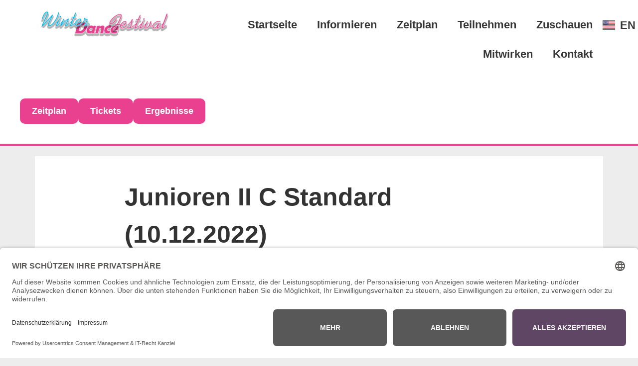

--- FILE ---
content_type: text/html; charset=UTF-8
request_url: https://widafe.de/junioren-ii-c-standard-10-12-2022
body_size: 17334
content:
<!doctype html>
<html lang="de-DE">
<head>
	<meta charset="UTF-8">
	<meta name="viewport" content="width=device-width, initial-scale=1">
	<link rel="profile" href="https://gmpg.org/xfn/11">
	<meta name='robots' content='index, follow, max-image-preview:large, max-snippet:-1, max-video-preview:-1' />
	<style>img:is([sizes="auto" i], [sizes^="auto," i]) { contain-intrinsic-size: 3000px 1500px }</style>
	
	<!-- This site is optimized with the Yoast SEO plugin v26.6 - https://yoast.com/wordpress/plugins/seo/ -->
	<title>Junioren II C Standard (10.12.2022) - Winter Dance Festival</title>
	<link rel="canonical" href="https://widafe.de/junioren-ii-c-standard-10-12-2022" />
	<meta property="og:locale" content="de_DE" />
	<meta property="og:type" content="article" />
	<meta property="og:title" content="Junioren II C Standard (10.12.2022) - Winter Dance Festival" />
	<meta property="og:description" content="Ergebnis &#8211; Endrunde:" />
	<meta property="og:url" content="https://widafe.de/junioren-ii-c-standard-10-12-2022" />
	<meta property="og:site_name" content="Winter Dance Festival" />
	<meta property="article:published_time" content="2022-12-10T10:32:18+00:00" />
	<meta property="article:modified_time" content="2022-12-10T11:23:49+00:00" />
	<meta property="og:image" content="https://widafe.de/wp-content/uploads/2022/12/E3438231-12EB-43E2-B47F-8763A1A7B7C6-scaled.jpeg" />
	<meta property="og:image:width" content="2560" />
	<meta property="og:image:height" content="1920" />
	<meta property="og:image:type" content="image/jpeg" />
	<meta name="author" content="Redaktion" />
	<meta name="twitter:card" content="summary_large_image" />
	<meta name="twitter:label1" content="Geschrieben von" />
	<meta name="twitter:data1" content="Redaktion" />
	<meta name="twitter:label2" content="Geschätzte Lesezeit" />
	<meta name="twitter:data2" content="1 Minute" />
	<script type="application/ld+json" class="yoast-schema-graph">{"@context":"https://schema.org","@graph":[{"@type":"Article","@id":"https://widafe.de/junioren-ii-c-standard-10-12-2022#article","isPartOf":{"@id":"https://widafe.de/junioren-ii-c-standard-10-12-2022"},"author":{"name":"Redaktion","@id":"https://widafe.de/#/schema/person/83772830176884b2454dc4955bb738be"},"headline":"Junioren II C Standard (10.12.2022)","datePublished":"2022-12-10T10:32:18+00:00","dateModified":"2022-12-10T11:23:49+00:00","mainEntityOfPage":{"@id":"https://widafe.de/junioren-ii-c-standard-10-12-2022"},"wordCount":56,"commentCount":0,"publisher":{"@id":"https://widafe.de/#organization"},"image":{"@id":"https://widafe.de/junioren-ii-c-standard-10-12-2022#primaryimage"},"thumbnailUrl":"https://widafe.de/wp-content/uploads/2022/12/E3438231-12EB-43E2-B47F-8763A1A7B7C6-scaled.jpeg","articleSection":["Blitzergebnis"],"inLanguage":"de","potentialAction":[{"@type":"CommentAction","name":"Comment","target":["https://widafe.de/junioren-ii-c-standard-10-12-2022#respond"]}]},{"@type":"WebPage","@id":"https://widafe.de/junioren-ii-c-standard-10-12-2022","url":"https://widafe.de/junioren-ii-c-standard-10-12-2022","name":"Junioren II C Standard (10.12.2022) - Winter Dance Festival","isPartOf":{"@id":"https://widafe.de/#website"},"primaryImageOfPage":{"@id":"https://widafe.de/junioren-ii-c-standard-10-12-2022#primaryimage"},"image":{"@id":"https://widafe.de/junioren-ii-c-standard-10-12-2022#primaryimage"},"thumbnailUrl":"https://widafe.de/wp-content/uploads/2022/12/E3438231-12EB-43E2-B47F-8763A1A7B7C6-scaled.jpeg","datePublished":"2022-12-10T10:32:18+00:00","dateModified":"2022-12-10T11:23:49+00:00","breadcrumb":{"@id":"https://widafe.de/junioren-ii-c-standard-10-12-2022#breadcrumb"},"inLanguage":"de","potentialAction":[{"@type":"ReadAction","target":["https://widafe.de/junioren-ii-c-standard-10-12-2022"]}]},{"@type":"ImageObject","inLanguage":"de","@id":"https://widafe.de/junioren-ii-c-standard-10-12-2022#primaryimage","url":"https://widafe.de/wp-content/uploads/2022/12/E3438231-12EB-43E2-B47F-8763A1A7B7C6-scaled.jpeg","contentUrl":"https://widafe.de/wp-content/uploads/2022/12/E3438231-12EB-43E2-B47F-8763A1A7B7C6-scaled.jpeg","width":2560,"height":1920},{"@type":"BreadcrumbList","@id":"https://widafe.de/junioren-ii-c-standard-10-12-2022#breadcrumb","itemListElement":[{"@type":"ListItem","position":1,"name":"Startseite","item":"https://widafe.de/"},{"@type":"ListItem","position":2,"name":"Junioren II C Standard (10.12.2022)"}]},{"@type":"WebSite","@id":"https://widafe.de/#website","url":"https://widafe.de/","name":"Winter Dance Festival","description":"Jahreshighlight der Tanzsportjugend (WiDaFe)","publisher":{"@id":"https://widafe.de/#organization"},"potentialAction":[{"@type":"SearchAction","target":{"@type":"EntryPoint","urlTemplate":"https://widafe.de/?s={search_term_string}"},"query-input":{"@type":"PropertyValueSpecification","valueRequired":true,"valueName":"search_term_string"}}],"inLanguage":"de"},{"@type":"Organization","@id":"https://widafe.de/#organization","name":"Winter Dance Festival","url":"https://widafe.de/","logo":{"@type":"ImageObject","inLanguage":"de","@id":"https://widafe.de/#/schema/logo/image/","url":"https://widafe.de/wp-content/uploads/2020/09/Logo.png","contentUrl":"https://widafe.de/wp-content/uploads/2020/09/Logo.png","width":1822,"height":550,"caption":"Winter Dance Festival"},"image":{"@id":"https://widafe.de/#/schema/logo/image/"}},{"@type":"Person","@id":"https://widafe.de/#/schema/person/83772830176884b2454dc4955bb738be","name":"Redaktion","url":"https://widafe.de/author/redaktion"}]}</script>
	<!-- / Yoast SEO plugin. -->


<link rel="alternate" type="application/rss+xml" title="Winter Dance Festival &raquo; Feed" href="https://widafe.de/feed" />
<link rel="alternate" type="application/rss+xml" title="Winter Dance Festival &raquo; Kommentar-Feed" href="https://widafe.de/comments/feed" />
<link rel="alternate" type="application/rss+xml" title="Winter Dance Festival &raquo; Junioren II C Standard (10.12.2022)-Kommentar-Feed" href="https://widafe.de/junioren-ii-c-standard-10-12-2022/feed" />
<script>
window._wpemojiSettings = {"baseUrl":"https:\/\/s.w.org\/images\/core\/emoji\/16.0.1\/72x72\/","ext":".png","svgUrl":"https:\/\/s.w.org\/images\/core\/emoji\/16.0.1\/svg\/","svgExt":".svg","source":{"concatemoji":"https:\/\/widafe.de\/wp-includes\/js\/wp-emoji-release.min.js?ver=6.8.3"}};
/*! This file is auto-generated */
!function(s,n){var o,i,e;function c(e){try{var t={supportTests:e,timestamp:(new Date).valueOf()};sessionStorage.setItem(o,JSON.stringify(t))}catch(e){}}function p(e,t,n){e.clearRect(0,0,e.canvas.width,e.canvas.height),e.fillText(t,0,0);var t=new Uint32Array(e.getImageData(0,0,e.canvas.width,e.canvas.height).data),a=(e.clearRect(0,0,e.canvas.width,e.canvas.height),e.fillText(n,0,0),new Uint32Array(e.getImageData(0,0,e.canvas.width,e.canvas.height).data));return t.every(function(e,t){return e===a[t]})}function u(e,t){e.clearRect(0,0,e.canvas.width,e.canvas.height),e.fillText(t,0,0);for(var n=e.getImageData(16,16,1,1),a=0;a<n.data.length;a++)if(0!==n.data[a])return!1;return!0}function f(e,t,n,a){switch(t){case"flag":return n(e,"\ud83c\udff3\ufe0f\u200d\u26a7\ufe0f","\ud83c\udff3\ufe0f\u200b\u26a7\ufe0f")?!1:!n(e,"\ud83c\udde8\ud83c\uddf6","\ud83c\udde8\u200b\ud83c\uddf6")&&!n(e,"\ud83c\udff4\udb40\udc67\udb40\udc62\udb40\udc65\udb40\udc6e\udb40\udc67\udb40\udc7f","\ud83c\udff4\u200b\udb40\udc67\u200b\udb40\udc62\u200b\udb40\udc65\u200b\udb40\udc6e\u200b\udb40\udc67\u200b\udb40\udc7f");case"emoji":return!a(e,"\ud83e\udedf")}return!1}function g(e,t,n,a){var r="undefined"!=typeof WorkerGlobalScope&&self instanceof WorkerGlobalScope?new OffscreenCanvas(300,150):s.createElement("canvas"),o=r.getContext("2d",{willReadFrequently:!0}),i=(o.textBaseline="top",o.font="600 32px Arial",{});return e.forEach(function(e){i[e]=t(o,e,n,a)}),i}function t(e){var t=s.createElement("script");t.src=e,t.defer=!0,s.head.appendChild(t)}"undefined"!=typeof Promise&&(o="wpEmojiSettingsSupports",i=["flag","emoji"],n.supports={everything:!0,everythingExceptFlag:!0},e=new Promise(function(e){s.addEventListener("DOMContentLoaded",e,{once:!0})}),new Promise(function(t){var n=function(){try{var e=JSON.parse(sessionStorage.getItem(o));if("object"==typeof e&&"number"==typeof e.timestamp&&(new Date).valueOf()<e.timestamp+604800&&"object"==typeof e.supportTests)return e.supportTests}catch(e){}return null}();if(!n){if("undefined"!=typeof Worker&&"undefined"!=typeof OffscreenCanvas&&"undefined"!=typeof URL&&URL.createObjectURL&&"undefined"!=typeof Blob)try{var e="postMessage("+g.toString()+"("+[JSON.stringify(i),f.toString(),p.toString(),u.toString()].join(",")+"));",a=new Blob([e],{type:"text/javascript"}),r=new Worker(URL.createObjectURL(a),{name:"wpTestEmojiSupports"});return void(r.onmessage=function(e){c(n=e.data),r.terminate(),t(n)})}catch(e){}c(n=g(i,f,p,u))}t(n)}).then(function(e){for(var t in e)n.supports[t]=e[t],n.supports.everything=n.supports.everything&&n.supports[t],"flag"!==t&&(n.supports.everythingExceptFlag=n.supports.everythingExceptFlag&&n.supports[t]);n.supports.everythingExceptFlag=n.supports.everythingExceptFlag&&!n.supports.flag,n.DOMReady=!1,n.readyCallback=function(){n.DOMReady=!0}}).then(function(){return e}).then(function(){var e;n.supports.everything||(n.readyCallback(),(e=n.source||{}).concatemoji?t(e.concatemoji):e.wpemoji&&e.twemoji&&(t(e.twemoji),t(e.wpemoji)))}))}((window,document),window._wpemojiSettings);
</script>
<style id='wp-emoji-styles-inline-css'>

	img.wp-smiley, img.emoji {
		display: inline !important;
		border: none !important;
		box-shadow: none !important;
		height: 1em !important;
		width: 1em !important;
		margin: 0 0.07em !important;
		vertical-align: -0.1em !important;
		background: none !important;
		padding: 0 !important;
	}
</style>
<link rel='stylesheet' id='wp-block-library-css' href='https://widafe.de/wp-includes/css/dist/block-library/style.min.css?ver=6.8.3' media='all' />
<style id='global-styles-inline-css'>
:root{--wp--preset--aspect-ratio--square: 1;--wp--preset--aspect-ratio--4-3: 4/3;--wp--preset--aspect-ratio--3-4: 3/4;--wp--preset--aspect-ratio--3-2: 3/2;--wp--preset--aspect-ratio--2-3: 2/3;--wp--preset--aspect-ratio--16-9: 16/9;--wp--preset--aspect-ratio--9-16: 9/16;--wp--preset--color--black: #000000;--wp--preset--color--cyan-bluish-gray: #abb8c3;--wp--preset--color--white: #ffffff;--wp--preset--color--pale-pink: #f78da7;--wp--preset--color--vivid-red: #cf2e2e;--wp--preset--color--luminous-vivid-orange: #ff6900;--wp--preset--color--luminous-vivid-amber: #fcb900;--wp--preset--color--light-green-cyan: #7bdcb5;--wp--preset--color--vivid-green-cyan: #00d084;--wp--preset--color--pale-cyan-blue: #8ed1fc;--wp--preset--color--vivid-cyan-blue: #0693e3;--wp--preset--color--vivid-purple: #9b51e0;--wp--preset--gradient--vivid-cyan-blue-to-vivid-purple: linear-gradient(135deg,rgba(6,147,227,1) 0%,rgb(155,81,224) 100%);--wp--preset--gradient--light-green-cyan-to-vivid-green-cyan: linear-gradient(135deg,rgb(122,220,180) 0%,rgb(0,208,130) 100%);--wp--preset--gradient--luminous-vivid-amber-to-luminous-vivid-orange: linear-gradient(135deg,rgba(252,185,0,1) 0%,rgba(255,105,0,1) 100%);--wp--preset--gradient--luminous-vivid-orange-to-vivid-red: linear-gradient(135deg,rgba(255,105,0,1) 0%,rgb(207,46,46) 100%);--wp--preset--gradient--very-light-gray-to-cyan-bluish-gray: linear-gradient(135deg,rgb(238,238,238) 0%,rgb(169,184,195) 100%);--wp--preset--gradient--cool-to-warm-spectrum: linear-gradient(135deg,rgb(74,234,220) 0%,rgb(151,120,209) 20%,rgb(207,42,186) 40%,rgb(238,44,130) 60%,rgb(251,105,98) 80%,rgb(254,248,76) 100%);--wp--preset--gradient--blush-light-purple: linear-gradient(135deg,rgb(255,206,236) 0%,rgb(152,150,240) 100%);--wp--preset--gradient--blush-bordeaux: linear-gradient(135deg,rgb(254,205,165) 0%,rgb(254,45,45) 50%,rgb(107,0,62) 100%);--wp--preset--gradient--luminous-dusk: linear-gradient(135deg,rgb(255,203,112) 0%,rgb(199,81,192) 50%,rgb(65,88,208) 100%);--wp--preset--gradient--pale-ocean: linear-gradient(135deg,rgb(255,245,203) 0%,rgb(182,227,212) 50%,rgb(51,167,181) 100%);--wp--preset--gradient--electric-grass: linear-gradient(135deg,rgb(202,248,128) 0%,rgb(113,206,126) 100%);--wp--preset--gradient--midnight: linear-gradient(135deg,rgb(2,3,129) 0%,rgb(40,116,252) 100%);--wp--preset--font-size--small: 13px;--wp--preset--font-size--medium: 20px;--wp--preset--font-size--large: 36px;--wp--preset--font-size--x-large: 42px;--wp--preset--spacing--20: 0.44rem;--wp--preset--spacing--30: 0.67rem;--wp--preset--spacing--40: 1rem;--wp--preset--spacing--50: 1.5rem;--wp--preset--spacing--60: 2.25rem;--wp--preset--spacing--70: 3.38rem;--wp--preset--spacing--80: 5.06rem;--wp--preset--shadow--natural: 6px 6px 9px rgba(0, 0, 0, 0.2);--wp--preset--shadow--deep: 12px 12px 50px rgba(0, 0, 0, 0.4);--wp--preset--shadow--sharp: 6px 6px 0px rgba(0, 0, 0, 0.2);--wp--preset--shadow--outlined: 6px 6px 0px -3px rgba(255, 255, 255, 1), 6px 6px rgba(0, 0, 0, 1);--wp--preset--shadow--crisp: 6px 6px 0px rgba(0, 0, 0, 1);}:root { --wp--style--global--content-size: 800px;--wp--style--global--wide-size: 1200px; }:where(body) { margin: 0; }.wp-site-blocks > .alignleft { float: left; margin-right: 2em; }.wp-site-blocks > .alignright { float: right; margin-left: 2em; }.wp-site-blocks > .aligncenter { justify-content: center; margin-left: auto; margin-right: auto; }:where(.wp-site-blocks) > * { margin-block-start: 24px; margin-block-end: 0; }:where(.wp-site-blocks) > :first-child { margin-block-start: 0; }:where(.wp-site-blocks) > :last-child { margin-block-end: 0; }:root { --wp--style--block-gap: 24px; }:root :where(.is-layout-flow) > :first-child{margin-block-start: 0;}:root :where(.is-layout-flow) > :last-child{margin-block-end: 0;}:root :where(.is-layout-flow) > *{margin-block-start: 24px;margin-block-end: 0;}:root :where(.is-layout-constrained) > :first-child{margin-block-start: 0;}:root :where(.is-layout-constrained) > :last-child{margin-block-end: 0;}:root :where(.is-layout-constrained) > *{margin-block-start: 24px;margin-block-end: 0;}:root :where(.is-layout-flex){gap: 24px;}:root :where(.is-layout-grid){gap: 24px;}.is-layout-flow > .alignleft{float: left;margin-inline-start: 0;margin-inline-end: 2em;}.is-layout-flow > .alignright{float: right;margin-inline-start: 2em;margin-inline-end: 0;}.is-layout-flow > .aligncenter{margin-left: auto !important;margin-right: auto !important;}.is-layout-constrained > .alignleft{float: left;margin-inline-start: 0;margin-inline-end: 2em;}.is-layout-constrained > .alignright{float: right;margin-inline-start: 2em;margin-inline-end: 0;}.is-layout-constrained > .aligncenter{margin-left: auto !important;margin-right: auto !important;}.is-layout-constrained > :where(:not(.alignleft):not(.alignright):not(.alignfull)){max-width: var(--wp--style--global--content-size);margin-left: auto !important;margin-right: auto !important;}.is-layout-constrained > .alignwide{max-width: var(--wp--style--global--wide-size);}body .is-layout-flex{display: flex;}.is-layout-flex{flex-wrap: wrap;align-items: center;}.is-layout-flex > :is(*, div){margin: 0;}body .is-layout-grid{display: grid;}.is-layout-grid > :is(*, div){margin: 0;}body{padding-top: 0px;padding-right: 0px;padding-bottom: 0px;padding-left: 0px;}a:where(:not(.wp-element-button)){text-decoration: underline;}:root :where(.wp-element-button, .wp-block-button__link){background-color: #32373c;border-width: 0;color: #fff;font-family: inherit;font-size: inherit;line-height: inherit;padding: calc(0.667em + 2px) calc(1.333em + 2px);text-decoration: none;}.has-black-color{color: var(--wp--preset--color--black) !important;}.has-cyan-bluish-gray-color{color: var(--wp--preset--color--cyan-bluish-gray) !important;}.has-white-color{color: var(--wp--preset--color--white) !important;}.has-pale-pink-color{color: var(--wp--preset--color--pale-pink) !important;}.has-vivid-red-color{color: var(--wp--preset--color--vivid-red) !important;}.has-luminous-vivid-orange-color{color: var(--wp--preset--color--luminous-vivid-orange) !important;}.has-luminous-vivid-amber-color{color: var(--wp--preset--color--luminous-vivid-amber) !important;}.has-light-green-cyan-color{color: var(--wp--preset--color--light-green-cyan) !important;}.has-vivid-green-cyan-color{color: var(--wp--preset--color--vivid-green-cyan) !important;}.has-pale-cyan-blue-color{color: var(--wp--preset--color--pale-cyan-blue) !important;}.has-vivid-cyan-blue-color{color: var(--wp--preset--color--vivid-cyan-blue) !important;}.has-vivid-purple-color{color: var(--wp--preset--color--vivid-purple) !important;}.has-black-background-color{background-color: var(--wp--preset--color--black) !important;}.has-cyan-bluish-gray-background-color{background-color: var(--wp--preset--color--cyan-bluish-gray) !important;}.has-white-background-color{background-color: var(--wp--preset--color--white) !important;}.has-pale-pink-background-color{background-color: var(--wp--preset--color--pale-pink) !important;}.has-vivid-red-background-color{background-color: var(--wp--preset--color--vivid-red) !important;}.has-luminous-vivid-orange-background-color{background-color: var(--wp--preset--color--luminous-vivid-orange) !important;}.has-luminous-vivid-amber-background-color{background-color: var(--wp--preset--color--luminous-vivid-amber) !important;}.has-light-green-cyan-background-color{background-color: var(--wp--preset--color--light-green-cyan) !important;}.has-vivid-green-cyan-background-color{background-color: var(--wp--preset--color--vivid-green-cyan) !important;}.has-pale-cyan-blue-background-color{background-color: var(--wp--preset--color--pale-cyan-blue) !important;}.has-vivid-cyan-blue-background-color{background-color: var(--wp--preset--color--vivid-cyan-blue) !important;}.has-vivid-purple-background-color{background-color: var(--wp--preset--color--vivid-purple) !important;}.has-black-border-color{border-color: var(--wp--preset--color--black) !important;}.has-cyan-bluish-gray-border-color{border-color: var(--wp--preset--color--cyan-bluish-gray) !important;}.has-white-border-color{border-color: var(--wp--preset--color--white) !important;}.has-pale-pink-border-color{border-color: var(--wp--preset--color--pale-pink) !important;}.has-vivid-red-border-color{border-color: var(--wp--preset--color--vivid-red) !important;}.has-luminous-vivid-orange-border-color{border-color: var(--wp--preset--color--luminous-vivid-orange) !important;}.has-luminous-vivid-amber-border-color{border-color: var(--wp--preset--color--luminous-vivid-amber) !important;}.has-light-green-cyan-border-color{border-color: var(--wp--preset--color--light-green-cyan) !important;}.has-vivid-green-cyan-border-color{border-color: var(--wp--preset--color--vivid-green-cyan) !important;}.has-pale-cyan-blue-border-color{border-color: var(--wp--preset--color--pale-cyan-blue) !important;}.has-vivid-cyan-blue-border-color{border-color: var(--wp--preset--color--vivid-cyan-blue) !important;}.has-vivid-purple-border-color{border-color: var(--wp--preset--color--vivid-purple) !important;}.has-vivid-cyan-blue-to-vivid-purple-gradient-background{background: var(--wp--preset--gradient--vivid-cyan-blue-to-vivid-purple) !important;}.has-light-green-cyan-to-vivid-green-cyan-gradient-background{background: var(--wp--preset--gradient--light-green-cyan-to-vivid-green-cyan) !important;}.has-luminous-vivid-amber-to-luminous-vivid-orange-gradient-background{background: var(--wp--preset--gradient--luminous-vivid-amber-to-luminous-vivid-orange) !important;}.has-luminous-vivid-orange-to-vivid-red-gradient-background{background: var(--wp--preset--gradient--luminous-vivid-orange-to-vivid-red) !important;}.has-very-light-gray-to-cyan-bluish-gray-gradient-background{background: var(--wp--preset--gradient--very-light-gray-to-cyan-bluish-gray) !important;}.has-cool-to-warm-spectrum-gradient-background{background: var(--wp--preset--gradient--cool-to-warm-spectrum) !important;}.has-blush-light-purple-gradient-background{background: var(--wp--preset--gradient--blush-light-purple) !important;}.has-blush-bordeaux-gradient-background{background: var(--wp--preset--gradient--blush-bordeaux) !important;}.has-luminous-dusk-gradient-background{background: var(--wp--preset--gradient--luminous-dusk) !important;}.has-pale-ocean-gradient-background{background: var(--wp--preset--gradient--pale-ocean) !important;}.has-electric-grass-gradient-background{background: var(--wp--preset--gradient--electric-grass) !important;}.has-midnight-gradient-background{background: var(--wp--preset--gradient--midnight) !important;}.has-small-font-size{font-size: var(--wp--preset--font-size--small) !important;}.has-medium-font-size{font-size: var(--wp--preset--font-size--medium) !important;}.has-large-font-size{font-size: var(--wp--preset--font-size--large) !important;}.has-x-large-font-size{font-size: var(--wp--preset--font-size--x-large) !important;}
:root :where(.wp-block-pullquote){font-size: 1.5em;line-height: 1.6;}
</style>
<link rel='stylesheet' id='hello-elementor-css' href='https://widafe.de/wp-content/themes/hello-elementor/assets/css/reset.css?ver=3.4.5' media='all' />
<link rel='stylesheet' id='hello-elementor-theme-style-css' href='https://widafe.de/wp-content/themes/hello-elementor/assets/css/theme.css?ver=3.4.5' media='all' />
<link rel='stylesheet' id='hello-elementor-header-footer-css' href='https://widafe.de/wp-content/themes/hello-elementor/assets/css/header-footer.css?ver=3.4.5' media='all' />
<link rel='stylesheet' id='elementor-frontend-css' href='https://widafe.de/wp-content/plugins/elementor/assets/css/frontend.min.css?ver=3.33.6' media='all' />
<link rel='stylesheet' id='widget-image-css' href='https://widafe.de/wp-content/plugins/elementor/assets/css/widget-image.min.css?ver=3.33.6' media='all' />
<link rel='stylesheet' id='widget-nav-menu-css' href='https://widafe.de/wp-content/plugins/elementor-pro/assets/css/widget-nav-menu.min.css?ver=3.33.2' media='all' />
<link rel='stylesheet' id='e-sticky-css' href='https://widafe.de/wp-content/plugins/elementor-pro/assets/css/modules/sticky.min.css?ver=3.33.2' media='all' />
<link rel='stylesheet' id='widget-heading-css' href='https://widafe.de/wp-content/plugins/elementor/assets/css/widget-heading.min.css?ver=3.33.6' media='all' />
<link rel='stylesheet' id='widget-icon-list-css' href='https://widafe.de/wp-content/plugins/elementor/assets/css/widget-icon-list.min.css?ver=3.33.6' media='all' />
<link rel='stylesheet' id='widget-post-info-css' href='https://widafe.de/wp-content/plugins/elementor-pro/assets/css/widget-post-info.min.css?ver=3.33.2' media='all' />
<link rel='stylesheet' id='elementor-icons-shared-0-css' href='https://widafe.de/wp-content/plugins/elementor/assets/lib/font-awesome/css/fontawesome.min.css?ver=5.15.3' media='all' />
<link rel='stylesheet' id='elementor-icons-fa-regular-css' href='https://widafe.de/wp-content/plugins/elementor/assets/lib/font-awesome/css/regular.min.css?ver=5.15.3' media='all' />
<link rel='stylesheet' id='elementor-icons-fa-solid-css' href='https://widafe.de/wp-content/plugins/elementor/assets/lib/font-awesome/css/solid.min.css?ver=5.15.3' media='all' />
<link rel='stylesheet' id='widget-posts-css' href='https://widafe.de/wp-content/plugins/elementor-pro/assets/css/widget-posts.min.css?ver=3.33.2' media='all' />
<link rel='stylesheet' id='widget-share-buttons-css' href='https://widafe.de/wp-content/plugins/elementor-pro/assets/css/widget-share-buttons.min.css?ver=3.33.2' media='all' />
<link rel='stylesheet' id='e-apple-webkit-css' href='https://widafe.de/wp-content/plugins/elementor/assets/css/conditionals/apple-webkit.min.css?ver=3.33.6' media='all' />
<link rel='stylesheet' id='elementor-icons-fa-brands-css' href='https://widafe.de/wp-content/plugins/elementor/assets/lib/font-awesome/css/brands.min.css?ver=5.15.3' media='all' />
<link rel='stylesheet' id='widget-post-navigation-css' href='https://widafe.de/wp-content/plugins/elementor-pro/assets/css/widget-post-navigation.min.css?ver=3.33.2' media='all' />
<link rel='stylesheet' id='elementor-icons-css' href='https://widafe.de/wp-content/plugins/elementor/assets/lib/eicons/css/elementor-icons.min.css?ver=5.44.0' media='all' />
<link rel='stylesheet' id='elementor-post-7-css' href='https://widafe.de/wp-content/uploads/elementor/css/post-7.css?ver=1768476700' media='all' />
<link rel='stylesheet' id='cpel-language-switcher-css' href='https://widafe.de/wp-content/plugins/connect-polylang-elementor/assets/css/language-switcher.min.css?ver=2.5.4' media='all' />
<link rel='stylesheet' id='elementor-post-5763-css' href='https://widafe.de/wp-content/uploads/elementor/css/post-5763.css?ver=1768476700' media='all' />
<link rel='stylesheet' id='elementor-post-13-css' href='https://widafe.de/wp-content/uploads/elementor/css/post-13.css?ver=1768476700' media='all' />
<link rel='stylesheet' id='elementor-post-1152-css' href='https://widafe.de/wp-content/uploads/elementor/css/post-1152.css?ver=1768479078' media='all' />
<link rel='stylesheet' id='tablepress-default-css' href='https://widafe.de/wp-content/plugins/tablepress/css/build/default.css?ver=3.2.6' media='all' />
<link rel='stylesheet' id='elementor-gf-local-roboto-css' href='https://widafe.de/wp-content/uploads/elementor/google-fonts/css/roboto.css?ver=1742889932' media='all' />
<script src="https://widafe.de/wp-includes/js/jquery/jquery.min.js?ver=3.7.1" id="jquery-core-js"></script>
<script src="https://widafe.de/wp-includes/js/jquery/jquery-migrate.min.js?ver=3.4.1" id="jquery-migrate-js"></script>
<link rel="https://api.w.org/" href="https://widafe.de/wp-json/" /><link rel="alternate" title="JSON" type="application/json" href="https://widafe.de/wp-json/wp/v2/posts/4705" /><link rel="EditURI" type="application/rsd+xml" title="RSD" href="https://widafe.de/xmlrpc.php?rsd" />
<meta name="generator" content="WordPress 6.8.3" />
<link rel='shortlink' href='https://widafe.de/?p=4705' />
<link rel="alternate" title="oEmbed (JSON)" type="application/json+oembed" href="https://widafe.de/wp-json/oembed/1.0/embed?url=https%3A%2F%2Fwidafe.de%2Fjunioren-ii-c-standard-10-12-2022&#038;lang=de" />
<link rel="alternate" title="oEmbed (XML)" type="text/xml+oembed" href="https://widafe.de/wp-json/oembed/1.0/embed?url=https%3A%2F%2Fwidafe.de%2Fjunioren-ii-c-standard-10-12-2022&#038;format=xml&#038;lang=de" />
<link rel="dns-prefetch" href="//app.usercentrics.eu" />
<link rel="dns-prefetch" href="//api.usercentrics.eu" />
<link rel="preconnect" href="//privacy-proxy.usercentrics.eu">
<link rel="preload" href="//privacy-proxy.usercentrics.eu/latest/uc-block.bundle.js" as="script">
<script id="usercentrics-cmp" data-eu-mode="true" data-settings-id="c0mymOX8STmc8w" src="https://app.eu.usercentrics.eu/browser-ui/latest/loader.js" async></script>
<script type="application/javascript" src="https://privacy-proxy.usercentrics.eu/latest/uc-block.bundle.js"></script>
<meta name="generator" content="Elementor 3.33.6; features: additional_custom_breakpoints; settings: css_print_method-external, google_font-enabled, font_display-swap">
			<style>
				.e-con.e-parent:nth-of-type(n+4):not(.e-lazyloaded):not(.e-no-lazyload),
				.e-con.e-parent:nth-of-type(n+4):not(.e-lazyloaded):not(.e-no-lazyload) * {
					background-image: none !important;
				}
				@media screen and (max-height: 1024px) {
					.e-con.e-parent:nth-of-type(n+3):not(.e-lazyloaded):not(.e-no-lazyload),
					.e-con.e-parent:nth-of-type(n+3):not(.e-lazyloaded):not(.e-no-lazyload) * {
						background-image: none !important;
					}
				}
				@media screen and (max-height: 640px) {
					.e-con.e-parent:nth-of-type(n+2):not(.e-lazyloaded):not(.e-no-lazyload),
					.e-con.e-parent:nth-of-type(n+2):not(.e-lazyloaded):not(.e-no-lazyload) * {
						background-image: none !important;
					}
				}
			</style>
			<link rel="icon" href="https://widafe.de/wp-content/uploads/2020/09/WiDaFe-Emblem-ColorohneSchrift-150x150.gif" sizes="32x32" />
<link rel="icon" href="https://widafe.de/wp-content/uploads/2020/09/WiDaFe-Emblem-ColorohneSchrift-300x300.gif" sizes="192x192" />
<link rel="apple-touch-icon" href="https://widafe.de/wp-content/uploads/2020/09/WiDaFe-Emblem-ColorohneSchrift-300x300.gif" />
<meta name="msapplication-TileImage" content="https://widafe.de/wp-content/uploads/2020/09/WiDaFe-Emblem-ColorohneSchrift-300x300.gif" />
		<style id="wp-custom-css">
			.page-id-703 .entry-title {
display: none;
}		</style>
		</head>
<body class="wp-singular post-template-default single single-post postid-4705 single-format-standard wp-custom-logo wp-embed-responsive wp-theme-hello-elementor hello-elementor-default elementor-default elementor-kit-7 elementor-page-1152">


<a class="skip-link screen-reader-text" href="#content">Zum Inhalt springen</a>

		<header data-elementor-type="header" data-elementor-id="5763" class="elementor elementor-5763 elementor-location-header" data-elementor-post-type="elementor_library">
			<div class="elementor-element elementor-element-d96fe91 e-flex e-con-boxed e-con e-parent" data-id="d96fe91" data-element_type="container" data-settings="{&quot;background_background&quot;:&quot;classic&quot;,&quot;sticky&quot;:&quot;top&quot;,&quot;sticky_on&quot;:[&quot;desktop&quot;,&quot;tablet&quot;,&quot;mobile&quot;],&quot;sticky_offset&quot;:0,&quot;sticky_effects_offset&quot;:0,&quot;sticky_anchor_link_offset&quot;:0}">
					<div class="e-con-inner">
		<div class="elementor-element elementor-element-804b789 e-con-full e-flex e-con e-child" data-id="804b789" data-element_type="container">
				<div class="elementor-element elementor-element-fb47b38 elementor-widget elementor-widget-theme-site-logo elementor-widget-image" data-id="fb47b38" data-element_type="widget" data-widget_type="theme-site-logo.default">
				<div class="elementor-widget-container">
											<a href="https://widafe.de">
			<img width="1822" height="550" src="https://widafe.de/wp-content/uploads/2020/09/Logo.png" class="attachment-full size-full wp-image-23" alt="" srcset="https://widafe.de/wp-content/uploads/2020/09/Logo.png 1822w, https://widafe.de/wp-content/uploads/2020/09/Logo-300x91.png 300w, https://widafe.de/wp-content/uploads/2020/09/Logo-1024x309.png 1024w, https://widafe.de/wp-content/uploads/2020/09/Logo-768x232.png 768w, https://widafe.de/wp-content/uploads/2020/09/Logo-1536x464.png 1536w" sizes="(max-width: 1822px) 100vw, 1822px" />				</a>
											</div>
				</div>
				</div>
		<div class="elementor-element elementor-element-57d8ce1 e-con-full e-flex e-con e-child" data-id="57d8ce1" data-element_type="container">
				<div class="elementor-element elementor-element-e70b223 elementor-nav-menu__align-end elementor-nav-menu--stretch elementor-nav-menu--dropdown-tablet elementor-nav-menu__text-align-aside elementor-nav-menu--toggle elementor-nav-menu--burger elementor-widget elementor-widget-nav-menu" data-id="e70b223" data-element_type="widget" data-settings="{&quot;submenu_icon&quot;:{&quot;value&quot;:&quot;&lt;i class=\&quot;fas fa-chevron-down\&quot; aria-hidden=\&quot;true\&quot;&gt;&lt;\/i&gt;&quot;,&quot;library&quot;:&quot;fa-solid&quot;},&quot;full_width&quot;:&quot;stretch&quot;,&quot;layout&quot;:&quot;horizontal&quot;,&quot;toggle&quot;:&quot;burger&quot;}" data-widget_type="nav-menu.default">
				<div class="elementor-widget-container">
								<nav aria-label="Menü" class="elementor-nav-menu--main elementor-nav-menu__container elementor-nav-menu--layout-horizontal e--pointer-background e--animation-fade">
				<ul id="menu-1-e70b223" class="elementor-nav-menu"><li class="menu-item menu-item-type-post_type menu-item-object-page menu-item-home menu-item-6356"><a href="https://widafe.de/" class="elementor-item">Startseite</a></li>
<li class="menu-item menu-item-type-post_type menu-item-object-page menu-item-6812"><a href="https://widafe.de/informieren" class="elementor-item">Informieren</a></li>
<li class="menu-item menu-item-type-post_type menu-item-object-page menu-item-6717"><a href="https://widafe.de/informieren/zeitplan" class="elementor-item">Zeitplan</a></li>
<li class="menu-item menu-item-type-post_type menu-item-object-page menu-item-6664"><a href="https://widafe.de/teilnehmen" class="elementor-item">Teilnehmen</a></li>
<li class="menu-item menu-item-type-post_type menu-item-object-page menu-item-6868"><a href="https://widafe.de/zuschauen" class="elementor-item">Zuschauen</a></li>
<li class="menu-item menu-item-type-post_type menu-item-object-page menu-item-6460"><a href="https://widafe.de/mitwirken" class="elementor-item">Mitwirken</a></li>
<li class="menu-item menu-item-type-post_type menu-item-object-page menu-item-5046"><a href="https://widafe.de/informieren/kontakt" class="elementor-item">Kontakt</a></li>
</ul>			</nav>
					<div class="elementor-menu-toggle" role="button" tabindex="0" aria-label="Menu Toggle" aria-expanded="false">
			<i aria-hidden="true" role="presentation" class="elementor-menu-toggle__icon--open eicon-menu-bar"></i><i aria-hidden="true" role="presentation" class="elementor-menu-toggle__icon--close eicon-close"></i>		</div>
					<nav class="elementor-nav-menu--dropdown elementor-nav-menu__container" aria-hidden="true">
				<ul id="menu-2-e70b223" class="elementor-nav-menu"><li class="menu-item menu-item-type-post_type menu-item-object-page menu-item-home menu-item-6356"><a href="https://widafe.de/" class="elementor-item" tabindex="-1">Startseite</a></li>
<li class="menu-item menu-item-type-post_type menu-item-object-page menu-item-6812"><a href="https://widafe.de/informieren" class="elementor-item" tabindex="-1">Informieren</a></li>
<li class="menu-item menu-item-type-post_type menu-item-object-page menu-item-6717"><a href="https://widafe.de/informieren/zeitplan" class="elementor-item" tabindex="-1">Zeitplan</a></li>
<li class="menu-item menu-item-type-post_type menu-item-object-page menu-item-6664"><a href="https://widafe.de/teilnehmen" class="elementor-item" tabindex="-1">Teilnehmen</a></li>
<li class="menu-item menu-item-type-post_type menu-item-object-page menu-item-6868"><a href="https://widafe.de/zuschauen" class="elementor-item" tabindex="-1">Zuschauen</a></li>
<li class="menu-item menu-item-type-post_type menu-item-object-page menu-item-6460"><a href="https://widafe.de/mitwirken" class="elementor-item" tabindex="-1">Mitwirken</a></li>
<li class="menu-item menu-item-type-post_type menu-item-object-page menu-item-5046"><a href="https://widafe.de/informieren/kontakt" class="elementor-item" tabindex="-1">Kontakt</a></li>
</ul>			</nav>
						</div>
				</div>
				<div class="elementor-element elementor-element-63130d8 cpel-switcher--align-justify cpel-switcher--layout-horizontal cpel-switcher--aspect-ratio-43 elementor-widget elementor-widget-polylang-language-switcher" data-id="63130d8" data-element_type="widget" data-widget_type="polylang-language-switcher.default">
				<div class="elementor-widget-container">
					<nav class="cpel-switcher__nav"><ul class="cpel-switcher__list"><li class="cpel-switcher__lang"><a lang="en-US" hreflang="en-US" href="https://widafe.de/en/home"><span class="cpel-switcher__flag cpel-switcher__flag--us"><img src="[data-uri]" alt="English" /></span><span class="cpel-switcher__code">EN</span></a></li></ul></nav>				</div>
				</div>
				</div>
					</div>
				</div>
		<div class="elementor-element elementor-element-08927cb e-flex e-con-boxed e-con e-parent" data-id="08927cb" data-element_type="container" data-settings="{&quot;background_background&quot;:&quot;classic&quot;,&quot;sticky&quot;:&quot;top&quot;,&quot;sticky_on&quot;:[&quot;desktop&quot;,&quot;tablet&quot;,&quot;mobile&quot;],&quot;sticky_offset&quot;:0,&quot;sticky_effects_offset&quot;:0,&quot;sticky_anchor_link_offset&quot;:0}">
					<div class="e-con-inner">
		<div class="elementor-element elementor-element-4216afd e-con-full e-flex e-con e-child" data-id="4216afd" data-element_type="container">
				<div class="elementor-element elementor-element-fe2bdcd elementor-widget elementor-widget-button" data-id="fe2bdcd" data-element_type="widget" data-widget_type="button.default">
				<div class="elementor-widget-container">
									<div class="elementor-button-wrapper">
					<a class="elementor-button elementor-button-link elementor-size-sm" href="https://eventtimetable.org/display/widafe2025" target="_blank">
						<span class="elementor-button-content-wrapper">
									<span class="elementor-button-text">Zeitplan</span>
					</span>
					</a>
				</div>
								</div>
				</div>
				<div class="elementor-element elementor-element-769e57b elementor-widget elementor-widget-button" data-id="769e57b" data-element_type="widget" data-widget_type="button.default">
				<div class="elementor-widget-container">
									<div class="elementor-button-wrapper">
					<a class="elementor-button elementor-button-link elementor-size-sm" href="https://tickets.widafe.de" target="_blank">
						<span class="elementor-button-content-wrapper">
									<span class="elementor-button-text">Tickets</span>
					</span>
					</a>
				</div>
								</div>
				</div>
				<div class="elementor-element elementor-element-8f3783b elementor-widget elementor-widget-button" data-id="8f3783b" data-element_type="widget" data-widget_type="button.default">
				<div class="elementor-widget-container">
									<div class="elementor-button-wrapper">
					<a class="elementor-button elementor-button-link elementor-size-sm" href="https://ergebnisse.widafe.de/2025" target="_blank">
						<span class="elementor-button-content-wrapper">
									<span class="elementor-button-text">Ergebnisse</span>
					</span>
					</a>
				</div>
								</div>
				</div>
				</div>
					</div>
				</div>
				</header>
				<div data-elementor-type="single" data-elementor-id="1152" class="elementor elementor-1152 elementor-location-single post-4705 post type-post status-publish format-standard has-post-thumbnail hentry category-blitzergebnis" data-elementor-post-type="elementor_library">
					<section class="elementor-section elementor-top-section elementor-element elementor-element-1fb4184b elementor-section-boxed elementor-section-height-default elementor-section-height-default" data-id="1fb4184b" data-element_type="section" data-settings="{&quot;background_background&quot;:&quot;classic&quot;}">
						<div class="elementor-container elementor-column-gap-default">
					<div class="elementor-column elementor-col-100 elementor-top-column elementor-element elementor-element-210f8c3a" data-id="210f8c3a" data-element_type="column" data-settings="{&quot;background_background&quot;:&quot;classic&quot;}">
			<div class="elementor-widget-wrap elementor-element-populated">
						<div class="elementor-element elementor-element-4f098637 elementor-widget elementor-widget-theme-post-title elementor-page-title elementor-widget-heading" data-id="4f098637" data-element_type="widget" data-widget_type="theme-post-title.default">
				<div class="elementor-widget-container">
					<h1 class="elementor-heading-title elementor-size-default">Junioren II C Standard (10.12.2022)</h1>				</div>
				</div>
				<div class="elementor-element elementor-element-38fedd84 elementor-align-left elementor-widget elementor-widget-post-info" data-id="38fedd84" data-element_type="widget" data-widget_type="post-info.default">
				<div class="elementor-widget-container">
							<ul class="elementor-inline-items elementor-icon-list-items elementor-post-info">
								<li class="elementor-icon-list-item elementor-repeater-item-8dbcc21 elementor-inline-item" itemprop="datePublished">
						<a href="https://widafe.de/2022/12/10">
											<span class="elementor-icon-list-icon">
								<i aria-hidden="true" class="fas fa-calendar"></i>							</span>
									<span class="elementor-icon-list-text elementor-post-info__item elementor-post-info__item--type-date">
										<time>10. Dezember 2022</time>					</span>
									</a>
				</li>
				<li class="elementor-icon-list-item elementor-repeater-item-7d2a0c0 elementor-inline-item" itemprop="author">
						<a href="https://widafe.de/author/redaktion">
											<span class="elementor-icon-list-icon">
								<i aria-hidden="true" class="fas fa-pen"></i>							</span>
									<span class="elementor-icon-list-text elementor-post-info__item elementor-post-info__item--type-author">
										Redaktion					</span>
									</a>
				</li>
				<li class="elementor-icon-list-item elementor-repeater-item-804c218 elementor-inline-item" itemprop="about">
										<span class="elementor-icon-list-icon">
								<i aria-hidden="true" class="fas fa-tags"></i>							</span>
									<span class="elementor-icon-list-text elementor-post-info__item elementor-post-info__item--type-terms">
										<span class="elementor-post-info__terms-list">
				<a href="https://widafe.de/category/blitzergebnis" class="elementor-post-info__terms-list-item">Blitzergebnis</a>				</span>
					</span>
								</li>
				</ul>
						</div>
				</div>
				<div class="elementor-element elementor-element-16bee14c elementor-widget elementor-widget-theme-post-featured-image elementor-widget-image" data-id="16bee14c" data-element_type="widget" data-widget_type="theme-post-featured-image.default">
				<div class="elementor-widget-container">
															<img width="2560" height="1920" src="https://widafe.de/wp-content/uploads/2022/12/E3438231-12EB-43E2-B47F-8763A1A7B7C6-scaled.jpeg" class="attachment-full size-full wp-image-4721" alt="" srcset="https://widafe.de/wp-content/uploads/2022/12/E3438231-12EB-43E2-B47F-8763A1A7B7C6-scaled.jpeg 2560w, https://widafe.de/wp-content/uploads/2022/12/E3438231-12EB-43E2-B47F-8763A1A7B7C6-300x225.jpeg 300w, https://widafe.de/wp-content/uploads/2022/12/E3438231-12EB-43E2-B47F-8763A1A7B7C6-1024x768.jpeg 1024w, https://widafe.de/wp-content/uploads/2022/12/E3438231-12EB-43E2-B47F-8763A1A7B7C6-768x576.jpeg 768w, https://widafe.de/wp-content/uploads/2022/12/E3438231-12EB-43E2-B47F-8763A1A7B7C6-1536x1152.jpeg 1536w, https://widafe.de/wp-content/uploads/2022/12/E3438231-12EB-43E2-B47F-8763A1A7B7C6-2048x1536.jpeg 2048w" sizes="(max-width: 2560px) 100vw, 2560px" />															</div>
				</div>
				<section class="elementor-section elementor-inner-section elementor-element elementor-element-776570d0 elementor-reverse-mobile elementor-section-boxed elementor-section-height-default elementor-section-height-default" data-id="776570d0" data-element_type="section">
						<div class="elementor-container elementor-column-gap-default">
					<div class="elementor-column elementor-col-50 elementor-inner-column elementor-element elementor-element-e4858e5" data-id="e4858e5" data-element_type="column">
			<div class="elementor-widget-wrap elementor-element-populated">
						<div class="elementor-element elementor-element-ccdd726 elementor-widget elementor-widget-heading" data-id="ccdd726" data-element_type="widget" data-widget_type="heading.default">
				<div class="elementor-widget-container">
					<h2 class="elementor-heading-title elementor-size-default">Weitere News</h2>				</div>
				</div>
				<div class="elementor-element elementor-element-6a78a120 elementor-grid-1 elementor-posts--thumbnail-none elementor-grid-tablet-2 elementor-grid-mobile-1 elementor-widget elementor-widget-posts" data-id="6a78a120" data-element_type="widget" data-settings="{&quot;classic_columns&quot;:&quot;1&quot;,&quot;classic_row_gap&quot;:{&quot;unit&quot;:&quot;px&quot;,&quot;size&quot;:10,&quot;sizes&quot;:[]},&quot;classic_columns_tablet&quot;:&quot;2&quot;,&quot;classic_columns_mobile&quot;:&quot;1&quot;,&quot;classic_row_gap_tablet&quot;:{&quot;unit&quot;:&quot;px&quot;,&quot;size&quot;:&quot;&quot;,&quot;sizes&quot;:[]},&quot;classic_row_gap_mobile&quot;:{&quot;unit&quot;:&quot;px&quot;,&quot;size&quot;:&quot;&quot;,&quot;sizes&quot;:[]}}" data-widget_type="posts.classic">
				<div class="elementor-widget-container">
							<div class="elementor-posts-container elementor-posts elementor-posts--skin-classic elementor-grid" role="list">
				<article class="elementor-post elementor-grid-item post-6440 post type-post status-publish format-standard has-post-thumbnail hentry category-uncategorized tag-anmelden tag-melden tag-meldeportal" role="listitem">
				<div class="elementor-post__text">
				<h3 class="elementor-post__title">
			<a href="https://widafe.de/meldeportal-ist-geoeffnet" >
				Meldeportal ist geöffnet!			</a>
		</h3>
				<div class="elementor-post__meta-data">
					<span class="elementor-post-date">
			21. Oktober 2024		</span>
				</div>
				</div>
				</article>
				<article class="elementor-post elementor-grid-item post-4967 post type-post status-publish format-standard has-post-thumbnail hentry category-ankuendigungen" role="listitem">
				<div class="elementor-post__text">
				<h3 class="elementor-post__title">
			<a href="https://widafe.de/alle-infos-rund-ums-widafe-2022" >
				Alle Infos rund ums WiDaFe 2022			</a>
		</h3>
				<div class="elementor-post__meta-data">
					<span class="elementor-post-date">
			15. Dezember 2022		</span>
				</div>
				</div>
				</article>
				<article class="elementor-post elementor-grid-item post-4927 post type-post status-publish format-standard hentry category-nebenhalle-sonntag" role="listitem">
				<div class="elementor-post__text">
				<h3 class="elementor-post__title">
			<a href="https://widafe.de/11-12-bsw-e5-teens-stlat-duo" >
				11.12., BSW-E5, Teens St+Lat &#8222;Duo&#8220;			</a>
		</h3>
				<div class="elementor-post__meta-data">
					<span class="elementor-post-date">
			11. Dezember 2022		</span>
				</div>
				</div>
				</article>
				<article class="elementor-post elementor-grid-item post-4925 post type-post status-publish format-standard hentry category-nebenhalle-sonntag" role="listitem">
				<div class="elementor-post__text">
				<h3 class="elementor-post__title">
			<a href="https://widafe.de/11-12-bsw-e5-twens-stlat" >
				11.12., BSW-E5, Twens St+Lat			</a>
		</h3>
				<div class="elementor-post__meta-data">
					<span class="elementor-post-date">
			11. Dezember 2022		</span>
				</div>
				</div>
				</article>
				<article class="elementor-post elementor-grid-item post-4923 post type-post status-publish format-standard hentry category-nebenhalle-sonntag" role="listitem">
				<div class="elementor-post__text">
				<h3 class="elementor-post__title">
			<a href="https://widafe.de/11-12-bsw-e5-teens-stlat" >
				11.12., BSW-E5, Teens St+Lat			</a>
		</h3>
				<div class="elementor-post__meta-data">
					<span class="elementor-post-date">
			11. Dezember 2022		</span>
				</div>
				</div>
				</article>
				<article class="elementor-post elementor-grid-item post-4921 post type-post status-publish format-standard hentry category-nebenhalle-sonntag" role="listitem">
				<div class="elementor-post__text">
				<h3 class="elementor-post__title">
			<a href="https://widafe.de/11-12-bsw-e5-kids-stlat" >
				11.12., BSW-E5, Kids St+Lat			</a>
		</h3>
				<div class="elementor-post__meta-data">
					<span class="elementor-post-date">
			11. Dezember 2022		</span>
				</div>
				</div>
				</article>
				</div>
		
						</div>
				</div>
					</div>
		</div>
				<div class="elementor-column elementor-col-50 elementor-inner-column elementor-element elementor-element-2a87b9d" data-id="2a87b9d" data-element_type="column">
			<div class="elementor-widget-wrap elementor-element-populated">
						<div class="elementor-element elementor-element-3f099623 elementor-widget elementor-widget-theme-post-content" data-id="3f099623" data-element_type="widget" data-widget_type="theme-post-content.default">
				<div class="elementor-widget-container">
					
<p><strong>Ergebnis &#8211; Endrunde:</strong></p>



<ol class="wp-block-list">
<li>Jakob Müller / Viktoria Braun / TTC Erlangen, LTVB</li>



<li>Vadym Spitsa / Emilia-Wilhelmine Adler / Tanzsportzentrum Dresden, LTVS</li>



<li>Frederik Schmidt / Alina Kromm / Tanzsportzentrum Stuttgart-Feuerbach, TBW</li>



<li>Tymofii Kopytsia / Jolie Pickshaus / TSZ Diamant Düsseldorf, TNW</li>



<li>Marcel Klyukh / Elisabeth Haak / TC Seidenstadt Krefeld, TNW</li>



<li>Lukas Schur / Alissa Bomenuto / Royal Dance Remseck, TBW</li>
</ol>



<div style="height:50px" aria-hidden="true" class="wp-block-spacer"></div>



<div class="wp-block-buttons is-layout-flex wp-block-buttons-is-layout-flex">
<div class="wp-block-button is-style-fill"><a class="wp-block-button__link has-white-color has-text-color wp-element-button" href="http://ergebnisse.widafe.de/2022/3-1012_ot_jun2cstd/index.htm" target="_blank" rel="noreferrer noopener">Gesamtergebnis / Results</a></div>
</div>
				</div>
				</div>
					</div>
		</div>
					</div>
		</section>
				<div class="elementor-element elementor-element-69a37fb5 elementor-share-buttons--skin-boxed elementor-grid-mobile-0 elementor-share-buttons--shape-rounded elementor-share-buttons--color-custom elementor-share-buttons--view-icon-text elementor-grid-0 elementor-widget elementor-widget-share-buttons" data-id="69a37fb5" data-element_type="widget" data-widget_type="share-buttons.default">
				<div class="elementor-widget-container">
							<div class="elementor-grid" role="list">
								<div class="elementor-grid-item" role="listitem">
						<div class="elementor-share-btn elementor-share-btn_facebook" role="button" tabindex="0" aria-label="Share on facebook">
															<span class="elementor-share-btn__icon">
								<i class="fab fa-facebook" aria-hidden="true"></i>							</span>
																						<div class="elementor-share-btn__text">
																			<span class="elementor-share-btn__title">
										Facebook									</span>
																	</div>
													</div>
					</div>
									<div class="elementor-grid-item" role="listitem">
						<div class="elementor-share-btn elementor-share-btn_whatsapp" role="button" tabindex="0" aria-label="Share on whatsapp">
															<span class="elementor-share-btn__icon">
								<i class="fab fa-whatsapp" aria-hidden="true"></i>							</span>
																						<div class="elementor-share-btn__text">
																			<span class="elementor-share-btn__title">
										WhatsApp									</span>
																	</div>
													</div>
					</div>
									<div class="elementor-grid-item" role="listitem">
						<div class="elementor-share-btn elementor-share-btn_email" role="button" tabindex="0" aria-label="Share on email">
															<span class="elementor-share-btn__icon">
								<i class="fas fa-envelope" aria-hidden="true"></i>							</span>
																						<div class="elementor-share-btn__text">
																			<span class="elementor-share-btn__title">
										Email									</span>
																	</div>
													</div>
					</div>
						</div>
						</div>
				</div>
				<section class="elementor-section elementor-inner-section elementor-element elementor-element-7a8b80ef elementor-section-boxed elementor-section-height-default elementor-section-height-default" data-id="7a8b80ef" data-element_type="section">
						<div class="elementor-container elementor-column-gap-default">
					<div class="elementor-column elementor-col-100 elementor-inner-column elementor-element elementor-element-298d2f65" data-id="298d2f65" data-element_type="column">
			<div class="elementor-widget-wrap elementor-element-populated">
						<div class="elementor-element elementor-element-32da7799 elementor-widget elementor-widget-post-navigation" data-id="32da7799" data-element_type="widget" data-widget_type="post-navigation.default">
				<div class="elementor-widget-container">
							<div class="elementor-post-navigation" role="navigation" aria-label="Beitrag Navigation">
			<div class="elementor-post-navigation__prev elementor-post-navigation__link">
				<a href="https://widafe.de/kin-i-ii-d-std-10-12-2022" rel="prev"><span class="post-navigation__arrow-wrapper post-navigation__arrow-prev"><i aria-hidden="true" class="fas fa-angle-left"></i><span class="elementor-screen-only">Prev</span></span><span class="elementor-post-navigation__link__prev"><span class="post-navigation__prev--label">Vorheriger Beitrag</span></span></a>			</div>
						<div class="elementor-post-navigation__next elementor-post-navigation__link">
				<a href="https://widafe.de/hauptgruppe-c-standard-10-12-2022" rel="next"><span class="elementor-post-navigation__link__next"><span class="post-navigation__next--label">Nächster Beitrag</span></span><span class="post-navigation__arrow-wrapper post-navigation__arrow-next"><i aria-hidden="true" class="fas fa-angle-right"></i><span class="elementor-screen-only">Nächster</span></span></a>			</div>
		</div>
						</div>
				</div>
					</div>
		</div>
					</div>
		</section>
					</div>
		</div>
					</div>
		</section>
				</div>
				<footer data-elementor-type="footer" data-elementor-id="13" class="elementor elementor-13 elementor-location-footer" data-elementor-post-type="elementor_library">
					<section class="elementor-section elementor-top-section elementor-element elementor-element-f01cd15 elementor-section-full_width elementor-section-height-default elementor-section-height-default" data-id="f01cd15" data-element_type="section">
						<div class="elementor-container elementor-column-gap-no">
					<div class="elementor-column elementor-col-100 elementor-top-column elementor-element elementor-element-ac9245e" data-id="ac9245e" data-element_type="column">
			<div class="elementor-widget-wrap elementor-element-populated">
						<section class="elementor-section elementor-inner-section elementor-element elementor-element-6e6b686 elementor-section-boxed elementor-section-height-default elementor-section-height-default" data-id="6e6b686" data-element_type="section" data-settings="{&quot;background_background&quot;:&quot;classic&quot;}">
						<div class="elementor-container elementor-column-gap-default">
					<div class="elementor-column elementor-col-33 elementor-inner-column elementor-element elementor-element-0ae4639" data-id="0ae4639" data-element_type="column">
			<div class="elementor-widget-wrap elementor-element-populated">
						<div class="elementor-element elementor-element-78dce43 elementor-widget elementor-widget-image" data-id="78dce43" data-element_type="widget" data-widget_type="image.default">
				<div class="elementor-widget-container">
																<a href="https://www.tnw.de" target="_blank">
							<img src="https://widafe.de/wp-content/uploads/elementor/thumbs/TNW-scaled-1-ow03r3jkmmsymspniwqj3awreyhux31khynv5di60w.jpg" title="Logo &#8211; Tanzsportverband NRW" alt="Logo - Tanzsportverband NRW" loading="lazy" />								</a>
															</div>
				</div>
					</div>
		</div>
				<div class="elementor-column elementor-col-33 elementor-inner-column elementor-element elementor-element-47963a6" data-id="47963a6" data-element_type="column">
			<div class="elementor-widget-wrap elementor-element-populated">
						<div class="elementor-element elementor-element-2154a63 elementor-widget elementor-widget-image" data-id="2154a63" data-element_type="widget" data-widget_type="image.default">
				<div class="elementor-widget-container">
																<a href="https://www.tanzsport.de" target="_blank">
							<img src="https://widafe.de/wp-content/uploads/elementor/thumbs/DTV-ow03r3jkmmsvkb40dhxnt8j9cvq8878w3xu6ufixa8.jpg" title="Logo &#8211; Tanzsport Deutschland" alt="Logo - Tanzsport Deutschland" loading="lazy" />								</a>
															</div>
				</div>
					</div>
		</div>
				<div class="elementor-column elementor-col-33 elementor-inner-column elementor-element elementor-element-db2b177" data-id="db2b177" data-element_type="column">
			<div class="elementor-widget-wrap elementor-element-populated">
						<div class="elementor-element elementor-element-bdb1628 elementor-widget elementor-widget-image" data-id="bdb1628" data-element_type="widget" data-widget_type="image.default">
				<div class="elementor-widget-container">
																<a href="https://www.worlddancesport.org/" target="_blank">
							<img src="https://widafe.de/wp-content/uploads/elementor/thumbs/WDSF-ow03r3jkmmsvkb40dhxnt8j9cvq8878w3xu6ufixa8.jpg" title="Logo &#8211; World DanceSport Federation" alt="Logo - World DanceSport Federation" loading="lazy" />								</a>
															</div>
				</div>
					</div>
		</div>
					</div>
		</section>
					</div>
		</div>
					</div>
		</section>
				<section class="elementor-section elementor-top-section elementor-element elementor-element-5d4a268a elementor-section-boxed elementor-section-height-default elementor-section-height-default" data-id="5d4a268a" data-element_type="section" data-settings="{&quot;background_background&quot;:&quot;classic&quot;}">
						<div class="elementor-container elementor-column-gap-default">
					<div class="elementor-column elementor-col-33 elementor-top-column elementor-element elementor-element-4d145a3a" data-id="4d145a3a" data-element_type="column">
			<div class="elementor-widget-wrap elementor-element-populated">
						<div class="elementor-element elementor-element-5a5acf47 elementor-widget elementor-widget-text-editor" data-id="5a5acf47" data-element_type="widget" data-widget_type="text-editor.default">
				<div class="elementor-widget-container">
									<p><strong>Veranstalter (Ausrichter):</strong><br><a href="https://www.tnw.de" target="_blank" rel="noopener">Tanzsportverband Nordrhein-Westfalen e.V.</a></p>
<p><strong>Veranstaltungsort:</strong><br>Westenergie Sporthalle<br>An den Sportstätten 6<br>45468 Mülheim an der Ruhr</p>
<p><strong>Termine:<br></strong>13./14. Dez. 2025 ● 16./17. Jan. 2027</p>								</div>
				</div>
					</div>
		</div>
				<div class="elementor-column elementor-col-33 elementor-top-column elementor-element elementor-element-71170673 elementor-hidden-mobile elementor-hidden-desktop elementor-hidden-tablet" data-id="71170673" data-element_type="column">
			<div class="elementor-widget-wrap elementor-element-populated">
						<div class="elementor-element elementor-element-139cd79c elementor-widget elementor-widget-heading" data-id="139cd79c" data-element_type="widget" data-widget_type="heading.default">
				<div class="elementor-widget-container">
					<h2 class="elementor-heading-title elementor-size-default">Quicklinks</h2>				</div>
				</div>
				<div class="elementor-element elementor-element-497c5600 elementor-align-left elementor-mobile-align-left elementor-icon-list--layout-traditional elementor-list-item-link-full_width elementor-widget elementor-widget-icon-list" data-id="497c5600" data-element_type="widget" data-widget_type="icon-list.default">
				<div class="elementor-widget-container">
							<ul class="elementor-icon-list-items">
							<li class="elementor-icon-list-item">
											<a href="https://widafe.de">

											<span class="elementor-icon-list-text">Startseite</span>
											</a>
									</li>
								<li class="elementor-icon-list-item">
											<a href="#konzept">

											<span class="elementor-icon-list-text">Konzept</span>
											</a>
									</li>
								<li class="elementor-icon-list-item">
											<a href="#zeitplan">

											<span class="elementor-icon-list-text">Zeitplan</span>
											</a>
									</li>
								<li class="elementor-icon-list-item">
											<a href="#livestream">

											<span class="elementor-icon-list-text">Livestream</span>
											</a>
									</li>
								<li class="elementor-icon-list-item">
											<a href="#organisationsteam">

											<span class="elementor-icon-list-text">Mitarbeit</span>
											</a>
									</li>
						</ul>
						</div>
				</div>
					</div>
		</div>
				<div class="elementor-column elementor-col-33 elementor-top-column elementor-element elementor-element-70feaa55 elementor-hidden-desktop elementor-hidden-tablet elementor-hidden-mobile" data-id="70feaa55" data-element_type="column">
			<div class="elementor-widget-wrap elementor-element-populated">
						<div class="elementor-element elementor-element-1c7115f1 elementor-widget elementor-widget-heading" data-id="1c7115f1" data-element_type="widget" data-widget_type="heading.default">
				<div class="elementor-widget-container">
					<h2 class="elementor-heading-title elementor-size-default">Informationen</h2>				</div>
				</div>
				<div class="elementor-element elementor-element-50b38ad elementor-align-left elementor-mobile-align-left elementor-icon-list--layout-traditional elementor-list-item-link-full_width elementor-widget elementor-widget-icon-list" data-id="50b38ad" data-element_type="widget" data-widget_type="icon-list.default">
				<div class="elementor-widget-container">
							<ul class="elementor-icon-list-items">
							<li class="elementor-icon-list-item">
											<a href="https://dancecomp.de/anmeldung">

											<span class="elementor-icon-list-text">Teilnehmer-Anmeldung</span>
											</a>
									</li>
								<li class="elementor-icon-list-item">
											<a href="https://dancecomp.de/ergebnisse">

											<span class="elementor-icon-list-text">Ergebnisse</span>
											</a>
									</li>
								<li class="elementor-icon-list-item">
											<a href="https://dancecomp.de/zuschauer">

											<span class="elementor-icon-list-text">Tickets</span>
											</a>
									</li>
								<li class="elementor-icon-list-item">
											<a href="https://dancecomp.de/presse">

											<span class="elementor-icon-list-text">Presse</span>
											</a>
									</li>
						</ul>
						</div>
				</div>
					</div>
		</div>
					</div>
		</section>
		<footer class="elementor-element elementor-element-62b3d7d e-con-full e-flex e-con e-parent" data-id="62b3d7d" data-element_type="container" data-settings="{&quot;background_background&quot;:&quot;classic&quot;}">
		<div class="elementor-element elementor-element-0cb71dd e-con-full e-flex e-con e-child" data-id="0cb71dd" data-element_type="container">
				<div class="elementor-element elementor-element-4a39444 elementor-widget elementor-widget-heading" data-id="4a39444" data-element_type="widget" data-widget_type="heading.default">
				<div class="elementor-widget-container">
					<h3 class="elementor-heading-title elementor-size-default">© 2011 - 2026 WiDaFe</h3>				</div>
				</div>
				</div>
		<div class="elementor-element elementor-element-bcae5df e-con-full e-flex e-con e-child" data-id="bcae5df" data-element_type="container">
				<div class="elementor-element elementor-element-6f6b813 elementor-nav-menu__align-end elementor-nav-menu--dropdown-none elementor-widget elementor-widget-nav-menu" data-id="6f6b813" data-element_type="widget" data-settings="{&quot;layout&quot;:&quot;horizontal&quot;,&quot;submenu_icon&quot;:{&quot;value&quot;:&quot;&lt;i class=\&quot;fas fa-caret-down\&quot; aria-hidden=\&quot;true\&quot;&gt;&lt;\/i&gt;&quot;,&quot;library&quot;:&quot;fa-solid&quot;}}" data-widget_type="nav-menu.default">
				<div class="elementor-widget-container">
								<nav aria-label="Menü" class="elementor-nav-menu--main elementor-nav-menu__container elementor-nav-menu--layout-horizontal e--pointer-none">
				<ul id="menu-1-6f6b813" class="elementor-nav-menu"><li class="menu-item menu-item-type-post_type menu-item-object-page menu-item-1129"><a href="https://widafe.de/datenschutzerklaerung" class="elementor-item">Datenschutzerklärung</a></li>
<li class="menu-item menu-item-type-post_type menu-item-object-page menu-item-2214"><a href="https://widafe.de/impressum" class="elementor-item">Impressum</a></li>
</ul>			</nav>
						<nav class="elementor-nav-menu--dropdown elementor-nav-menu__container" aria-hidden="true">
				<ul id="menu-2-6f6b813" class="elementor-nav-menu"><li class="menu-item menu-item-type-post_type menu-item-object-page menu-item-1129"><a href="https://widafe.de/datenschutzerklaerung" class="elementor-item" tabindex="-1">Datenschutzerklärung</a></li>
<li class="menu-item menu-item-type-post_type menu-item-object-page menu-item-2214"><a href="https://widafe.de/impressum" class="elementor-item" tabindex="-1">Impressum</a></li>
</ul>			</nav>
						</div>
				</div>
				</div>
				</footer>
				</footer>
		
<script type="speculationrules">
{"prefetch":[{"source":"document","where":{"and":[{"href_matches":"\/*"},{"not":{"href_matches":["\/wp-*.php","\/wp-admin\/*","\/wp-content\/uploads\/*","\/wp-content\/*","\/wp-content\/plugins\/*","\/wp-content\/themes\/hello-elementor\/*","\/*\\?(.+)"]}},{"not":{"selector_matches":"a[rel~=\"nofollow\"]"}},{"not":{"selector_matches":".no-prefetch, .no-prefetch a"}}]},"eagerness":"conservative"}]}
</script>
			<script>
				const lazyloadRunObserver = () => {
					const lazyloadBackgrounds = document.querySelectorAll( `.e-con.e-parent:not(.e-lazyloaded)` );
					const lazyloadBackgroundObserver = new IntersectionObserver( ( entries ) => {
						entries.forEach( ( entry ) => {
							if ( entry.isIntersecting ) {
								let lazyloadBackground = entry.target;
								if( lazyloadBackground ) {
									lazyloadBackground.classList.add( 'e-lazyloaded' );
								}
								lazyloadBackgroundObserver.unobserve( entry.target );
							}
						});
					}, { rootMargin: '200px 0px 200px 0px' } );
					lazyloadBackgrounds.forEach( ( lazyloadBackground ) => {
						lazyloadBackgroundObserver.observe( lazyloadBackground );
					} );
				};
				const events = [
					'DOMContentLoaded',
					'elementor/lazyload/observe',
				];
				events.forEach( ( event ) => {
					document.addEventListener( event, lazyloadRunObserver );
				} );
			</script>
			<script src="https://widafe.de/wp-content/plugins/elementor/assets/js/webpack.runtime.min.js?ver=3.33.6" id="elementor-webpack-runtime-js"></script>
<script src="https://widafe.de/wp-content/plugins/elementor/assets/js/frontend-modules.min.js?ver=3.33.6" id="elementor-frontend-modules-js"></script>
<script src="https://widafe.de/wp-includes/js/jquery/ui/core.min.js?ver=1.13.3" id="jquery-ui-core-js"></script>
<script id="elementor-frontend-js-before">
var elementorFrontendConfig = {"environmentMode":{"edit":false,"wpPreview":false,"isScriptDebug":false},"i18n":{"shareOnFacebook":"Auf Facebook teilen","shareOnTwitter":"Auf Twitter teilen","pinIt":"Anheften","download":"Download","downloadImage":"Bild herunterladen","fullscreen":"Vollbild","zoom":"Zoom","share":"Teilen","playVideo":"Video abspielen","previous":"Zur\u00fcck","next":"Weiter","close":"Schlie\u00dfen","a11yCarouselPrevSlideMessage":"Vorherige Folie","a11yCarouselNextSlideMessage":"N\u00e4chste Folie","a11yCarouselFirstSlideMessage":"Dies ist die erste Folie","a11yCarouselLastSlideMessage":"Dies ist die letzte Folie","a11yCarouselPaginationBulletMessage":"Zu Folie"},"is_rtl":false,"breakpoints":{"xs":0,"sm":480,"md":768,"lg":1025,"xl":1440,"xxl":1600},"responsive":{"breakpoints":{"mobile":{"label":"Mobil Hochformat","value":767,"default_value":767,"direction":"max","is_enabled":true},"mobile_extra":{"label":"Mobil Querformat","value":880,"default_value":880,"direction":"max","is_enabled":false},"tablet":{"label":"Tablet-Hochformat","value":1024,"default_value":1024,"direction":"max","is_enabled":true},"tablet_extra":{"label":"Tablet Querformat","value":1200,"default_value":1200,"direction":"max","is_enabled":false},"laptop":{"label":"Laptop","value":1366,"default_value":1366,"direction":"max","is_enabled":false},"widescreen":{"label":"Breitbild","value":2400,"default_value":2400,"direction":"min","is_enabled":false}},"hasCustomBreakpoints":false},"version":"3.33.6","is_static":false,"experimentalFeatures":{"additional_custom_breakpoints":true,"container":true,"theme_builder_v2":true,"nested-elements":true,"home_screen":true,"global_classes_should_enforce_capabilities":true,"e_variables":true,"cloud-library":true,"e_opt_in_v4_page":true,"import-export-customization":true,"mega-menu":true,"e_pro_variables":true},"urls":{"assets":"https:\/\/widafe.de\/wp-content\/plugins\/elementor\/assets\/","ajaxurl":"https:\/\/widafe.de\/wp-admin\/admin-ajax.php","uploadUrl":"https:\/\/widafe.de\/wp-content\/uploads"},"nonces":{"floatingButtonsClickTracking":"b892a44bc1"},"swiperClass":"swiper","settings":{"page":[],"editorPreferences":[]},"kit":{"body_background_background":"classic","viewport_mobile":767,"viewport_tablet":1024,"active_breakpoints":["viewport_mobile","viewport_tablet"],"global_image_lightbox":"yes","lightbox_enable_counter":"yes","lightbox_enable_fullscreen":"yes","lightbox_enable_zoom":"yes","lightbox_enable_share":"yes","lightbox_title_src":"title","lightbox_description_src":"description"},"post":{"id":4705,"title":"Junioren%20II%20C%20Standard%20%2810.12.2022%29%20-%20Winter%20Dance%20Festival","excerpt":"","featuredImage":"https:\/\/widafe.de\/wp-content\/uploads\/2022\/12\/E3438231-12EB-43E2-B47F-8763A1A7B7C6-1024x768.jpeg"}};
</script>
<script src="https://widafe.de/wp-content/plugins/elementor/assets/js/frontend.min.js?ver=3.33.6" id="elementor-frontend-js"></script>
<script src="https://widafe.de/wp-content/plugins/elementor-pro/assets/lib/smartmenus/jquery.smartmenus.min.js?ver=1.2.1" id="smartmenus-js"></script>
<script src="https://widafe.de/wp-content/plugins/elementor-pro/assets/lib/sticky/jquery.sticky.min.js?ver=3.33.2" id="e-sticky-js"></script>
<script src="https://widafe.de/wp-includes/js/imagesloaded.min.js?ver=5.0.0" id="imagesloaded-js"></script>
<script src="https://widafe.de/wp-content/plugins/elementor-pro/assets/js/webpack-pro.runtime.min.js?ver=3.33.2" id="elementor-pro-webpack-runtime-js"></script>
<script src="https://widafe.de/wp-includes/js/dist/hooks.min.js?ver=4d63a3d491d11ffd8ac6" id="wp-hooks-js"></script>
<script src="https://widafe.de/wp-includes/js/dist/i18n.min.js?ver=5e580eb46a90c2b997e6" id="wp-i18n-js"></script>
<script id="wp-i18n-js-after">
wp.i18n.setLocaleData( { 'text direction\u0004ltr': [ 'ltr' ] } );
</script>
<script id="elementor-pro-frontend-js-before">
var ElementorProFrontendConfig = {"ajaxurl":"https:\/\/widafe.de\/wp-admin\/admin-ajax.php","nonce":"ce384b3729","urls":{"assets":"https:\/\/widafe.de\/wp-content\/plugins\/elementor-pro\/assets\/","rest":"https:\/\/widafe.de\/wp-json\/"},"settings":{"lazy_load_background_images":true},"popup":{"hasPopUps":false},"shareButtonsNetworks":{"facebook":{"title":"Facebook","has_counter":true},"twitter":{"title":"Twitter"},"linkedin":{"title":"LinkedIn","has_counter":true},"pinterest":{"title":"Pinterest","has_counter":true},"reddit":{"title":"Reddit","has_counter":true},"vk":{"title":"VK","has_counter":true},"odnoklassniki":{"title":"OK","has_counter":true},"tumblr":{"title":"Tumblr"},"digg":{"title":"Digg"},"skype":{"title":"Skype"},"stumbleupon":{"title":"StumbleUpon","has_counter":true},"mix":{"title":"Mix"},"telegram":{"title":"Telegram"},"pocket":{"title":"Pocket","has_counter":true},"xing":{"title":"XING","has_counter":true},"whatsapp":{"title":"WhatsApp"},"email":{"title":"Email"},"print":{"title":"Print"},"x-twitter":{"title":"X"},"threads":{"title":"Threads"}},"facebook_sdk":{"lang":"de_DE_formal","app_id":""},"lottie":{"defaultAnimationUrl":"https:\/\/widafe.de\/wp-content\/plugins\/elementor-pro\/modules\/lottie\/assets\/animations\/default.json"}};
</script>
<script src="https://widafe.de/wp-content/plugins/elementor-pro/assets/js/frontend.min.js?ver=3.33.2" id="elementor-pro-frontend-js"></script>
<script src="https://widafe.de/wp-content/plugins/elementor-pro/assets/js/elements-handlers.min.js?ver=3.33.2" id="pro-elements-handlers-js"></script>

</body>
</html>


--- FILE ---
content_type: text/css
request_url: https://widafe.de/wp-content/uploads/elementor/css/post-7.css?ver=1768476700
body_size: 1504
content:
.elementor-kit-7{--e-global-color-primary:#333333;--e-global-color-secondary:#EDEDED;--e-global-color-text:#363636;--e-global-color-accent:#5F4664;--e-global-color-d783944:#E94190;--e-global-color-37dadd8:#5F4664;--e-global-color-fdf7083:#6EC1E4;--e-global-color-64e3e55:#FFFFFF;--e-global-typography-primary-font-family:"Arial";--e-global-typography-primary-font-size:30px;--e-global-typography-primary-font-weight:700;--e-global-typography-primary-text-transform:none;--e-global-typography-primary-line-height:1.5em;--e-global-typography-secondary-font-family:"Arial";--e-global-typography-secondary-font-size:22px;--e-global-typography-secondary-font-weight:700;--e-global-typography-secondary-text-transform:none;--e-global-typography-secondary-line-height:1.5em;--e-global-typography-text-font-family:"Arial";--e-global-typography-text-font-size:18px;--e-global-typography-text-font-weight:400;--e-global-typography-text-text-transform:none;--e-global-typography-text-line-height:1.5em;--e-global-typography-accent-font-family:"Arial";--e-global-typography-accent-font-size:18px;--e-global-typography-accent-font-weight:700;--e-global-typography-accent-text-transform:none;--e-global-typography-accent-line-height:1.5em;--e-global-typography-091c620-font-family:"Arial";--e-global-typography-091c620-font-size:50px;--e-global-typography-091c620-font-weight:700;--e-global-typography-091c620-text-transform:none;--e-global-typography-091c620-line-height:1.5em;--e-global-typography-e1334d8-font-family:"Arial";--e-global-typography-e1334d8-font-size:28px;--e-global-typography-e1334d8-font-weight:400;--e-global-typography-e1334d8-text-transform:none;--e-global-typography-e1334d8-line-height:1.5em;--e-global-typography-d68a1a6-font-family:"Arial";--e-global-typography-d68a1a6-font-size:24px;--e-global-typography-d68a1a6-font-weight:700;--e-global-typography-d68a1a6-text-transform:none;--e-global-typography-d68a1a6-line-height:1.5em;--e-global-typography-d4b6aa1-font-family:"Arial";--e-global-typography-d4b6aa1-font-size:20px;--e-global-typography-d4b6aa1-font-weight:700;--e-global-typography-d4b6aa1-text-transform:none;--e-global-typography-d4b6aa1-line-height:1.5em;--e-global-typography-246529e-font-family:"Arial";--e-global-typography-246529e-font-size:20px;--e-global-typography-246529e-font-weight:400;--e-global-typography-246529e-text-transform:none;--e-global-typography-246529e-line-height:1.5em;--e-global-typography-5d03eef-font-family:"Arial";--e-global-typography-5d03eef-font-size:14px;--e-global-typography-5d03eef-font-weight:400;--e-global-typography-5d03eef-text-transform:none;--e-global-typography-5d03eef-line-height:1.5em;background-color:#EDEDED;color:var( --e-global-color-primary );font-family:var( --e-global-typography-text-font-family ), Sans-serif;font-size:var( --e-global-typography-text-font-size );font-weight:var( --e-global-typography-text-font-weight );text-transform:var( --e-global-typography-text-text-transform );line-height:var( --e-global-typography-text-line-height );}.elementor-kit-7 e-page-transition{background-color:#FFBC7D;}.elementor-kit-7 a{color:var( --e-global-color-accent );}.elementor-kit-7 a:hover{color:var( --e-global-color-accent );}.elementor-kit-7 h1{font-family:var( --e-global-typography-primary-font-family ), Sans-serif;font-size:var( --e-global-typography-primary-font-size );font-weight:var( --e-global-typography-primary-font-weight );text-transform:var( --e-global-typography-primary-text-transform );line-height:var( --e-global-typography-primary-line-height );}.elementor-kit-7 h2{font-family:var( --e-global-typography-secondary-font-family ), Sans-serif;font-size:var( --e-global-typography-secondary-font-size );font-weight:var( --e-global-typography-secondary-font-weight );text-transform:var( --e-global-typography-secondary-text-transform );line-height:var( --e-global-typography-secondary-line-height );}.elementor-kit-7 h3{font-family:var( --e-global-typography-d68a1a6-font-family ), Sans-serif;font-size:var( --e-global-typography-d68a1a6-font-size );font-weight:var( --e-global-typography-d68a1a6-font-weight );text-transform:var( --e-global-typography-d68a1a6-text-transform );line-height:var( --e-global-typography-d68a1a6-line-height );}.elementor-kit-7 h4{font-family:var( --e-global-typography-d4b6aa1-font-family ), Sans-serif;font-size:var( --e-global-typography-d4b6aa1-font-size );font-weight:var( --e-global-typography-d4b6aa1-font-weight );text-transform:var( --e-global-typography-d4b6aa1-text-transform );line-height:var( --e-global-typography-d4b6aa1-line-height );}.elementor-kit-7 h5{font-family:var( --e-global-typography-246529e-font-family ), Sans-serif;font-size:var( --e-global-typography-246529e-font-size );font-weight:var( --e-global-typography-246529e-font-weight );text-transform:var( --e-global-typography-246529e-text-transform );line-height:var( --e-global-typography-246529e-line-height );}.elementor-kit-7 h6{font-family:var( --e-global-typography-text-font-family ), Sans-serif;font-size:var( --e-global-typography-text-font-size );font-weight:var( --e-global-typography-text-font-weight );text-transform:var( --e-global-typography-text-text-transform );line-height:var( --e-global-typography-text-line-height );}.elementor-kit-7 img{filter:brightness( 100% ) contrast( 100% ) saturate( 100% ) blur( 0px ) hue-rotate( 0deg );}.elementor-section.elementor-section-boxed > .elementor-container{max-width:1920;}.e-con{--container-max-width:1920;--container-default-padding-top:10px;--container-default-padding-right:10px;--container-default-padding-bottom:10px;--container-default-padding-left:10px;}.elementor-widget:not(:last-child){margin-block-end:20px;}.elementor-element{--widgets-spacing:20px 20px;--widgets-spacing-row:20px;--widgets-spacing-column:20px;}{}h1.entry-title{display:var(--page-title-display);}@media(max-width:1024px){.elementor-kit-7{font-size:var( --e-global-typography-text-font-size );line-height:var( --e-global-typography-text-line-height );}.elementor-kit-7 h1{font-size:var( --e-global-typography-primary-font-size );line-height:var( --e-global-typography-primary-line-height );}.elementor-kit-7 h2{font-size:var( --e-global-typography-secondary-font-size );line-height:var( --e-global-typography-secondary-line-height );}.elementor-kit-7 h3{font-size:var( --e-global-typography-d68a1a6-font-size );line-height:var( --e-global-typography-d68a1a6-line-height );}.elementor-kit-7 h4{font-size:var( --e-global-typography-d4b6aa1-font-size );line-height:var( --e-global-typography-d4b6aa1-line-height );}.elementor-kit-7 h5{font-size:var( --e-global-typography-246529e-font-size );line-height:var( --e-global-typography-246529e-line-height );}.elementor-kit-7 h6{font-size:var( --e-global-typography-text-font-size );line-height:var( --e-global-typography-text-line-height );}.elementor-section.elementor-section-boxed > .elementor-container{max-width:1024px;}.e-con{--container-max-width:1024px;}}@media(max-width:767px){.elementor-kit-7{--e-global-typography-primary-font-size:24px;--e-global-typography-primary-line-height:1.5em;--e-global-typography-secondary-font-size:18px;--e-global-typography-secondary-line-height:1.5em;--e-global-typography-text-font-size:14px;--e-global-typography-text-line-height:1.5em;--e-global-typography-accent-font-size:14px;--e-global-typography-accent-line-height:1.5em;--e-global-typography-091c620-font-size:24px;--e-global-typography-091c620-line-height:1.5em;--e-global-typography-e1334d8-font-size:20px;--e-global-typography-e1334d8-line-height:1.5em;--e-global-typography-d68a1a6-font-size:18px;--e-global-typography-d68a1a6-line-height:1.5em;--e-global-typography-d4b6aa1-font-size:16px;--e-global-typography-d4b6aa1-line-height:1.5em;--e-global-typography-246529e-font-size:16px;--e-global-typography-246529e-line-height:1.5em;--e-global-typography-5d03eef-font-size:12px;--e-global-typography-5d03eef-line-height:1.5em;font-size:var( --e-global-typography-text-font-size );line-height:var( --e-global-typography-text-line-height );}.elementor-kit-7 h1{font-size:var( --e-global-typography-primary-font-size );line-height:var( --e-global-typography-primary-line-height );}.elementor-kit-7 h2{font-size:var( --e-global-typography-secondary-font-size );line-height:var( --e-global-typography-secondary-line-height );}.elementor-kit-7 h3{font-size:var( --e-global-typography-d68a1a6-font-size );line-height:var( --e-global-typography-d68a1a6-line-height );}.elementor-kit-7 h4{font-size:var( --e-global-typography-d4b6aa1-font-size );line-height:var( --e-global-typography-d4b6aa1-line-height );}.elementor-kit-7 h5{font-size:var( --e-global-typography-246529e-font-size );line-height:var( --e-global-typography-246529e-line-height );}.elementor-kit-7 h6{font-size:var( --e-global-typography-text-font-size );line-height:var( --e-global-typography-text-line-height );}.elementor-section.elementor-section-boxed > .elementor-container{max-width:767px;}.e-con{--container-max-width:767px;}}/* Start custom CSS */body {
    -moz-hyphens: auto;
    -epub-hyphens: auto;
    -o-hyphens: auto;
    -ms-hyphens: auto;
    -webkit-hyphens: auto;
    hyphens: auto;
}

.elementor-kit-7 a:hover {
  font-weight: bold;
}

.elementor-widget-icon-box.elementor-position-left .elementor-icon-box-icon, .elementor-widget-icon-box.elementor-position-right .elementor-icon-box-icon {
    margin-top: 0em;
}

@media (max-width: 767px) {
    .elementor-widget-icon-box.elementor-position-left .elementor-icon-box-wrapper, .elementor-widget-icon-box.elementor-position-right .elementor-icon-box-wrapper {
        display: flex;
    }
    .elementor-widget-icon-box.elementor-position-right .elementor-icon-box-wrapper{
        flex-direction: row-reverse;
    }
    .elementor-widget-icon-box.elementor-position-left .elementor-icon-box-icon {
        margin-right: 10px 
    }
    .elementor-widget-icon-box.elementor-position-right .elementor-icon-box-icon {
        margin-left: 10px 
    }
}

.dlm-downloads{list-style-type: none;
    padding: 0;
}/* End custom CSS */

--- FILE ---
content_type: text/css
request_url: https://widafe.de/wp-content/uploads/elementor/css/post-5763.css?ver=1768476700
body_size: 2640
content:
.elementor-5763 .elementor-element.elementor-element-d96fe91{--display:flex;--flex-direction:row;--container-widget-width:initial;--container-widget-height:100%;--container-widget-flex-grow:1;--container-widget-align-self:stretch;--flex-wrap-mobile:wrap;--gap:0px 0px;--row-gap:0px;--column-gap:0px;--margin-top:0px;--margin-bottom:0px;--margin-left:0px;--margin-right:0px;--padding-top:0px;--padding-bottom:0px;--padding-left:0px;--padding-right:0px;}.elementor-5763 .elementor-element.elementor-element-d96fe91:not(.elementor-motion-effects-element-type-background), .elementor-5763 .elementor-element.elementor-element-d96fe91 > .elementor-motion-effects-container > .elementor-motion-effects-layer{background-color:var( --e-global-color-64e3e55 );}.elementor-5763 .elementor-element.elementor-element-804b789{--display:flex;--flex-direction:column;--container-widget-width:calc( ( 1 - var( --container-widget-flex-grow ) ) * 100% );--container-widget-height:initial;--container-widget-flex-grow:0;--container-widget-align-self:initial;--flex-wrap-mobile:wrap;--justify-content:center;--align-items:flex-start;--margin-top:0px;--margin-bottom:0px;--margin-left:0px;--margin-right:0px;--padding-top:0px;--padding-bottom:0px;--padding-left:0px;--padding-right:0px;}.elementor-widget-theme-site-logo .widget-image-caption{color:var( --e-global-color-text );font-family:var( --e-global-typography-text-font-family ), Sans-serif;font-size:var( --e-global-typography-text-font-size );font-weight:var( --e-global-typography-text-font-weight );text-transform:var( --e-global-typography-text-text-transform );line-height:var( --e-global-typography-text-line-height );}.elementor-5763 .elementor-element.elementor-element-fb47b38 > .elementor-widget-container{margin:0px 0px 0px 0px;padding:0px 0px 0px 0px;}.elementor-5763 .elementor-element.elementor-element-fb47b38 img{width:100%;max-width:100%;height:100px;object-fit:contain;object-position:center center;}.elementor-5763 .elementor-element.elementor-element-57d8ce1{--display:flex;--flex-direction:row;--container-widget-width:calc( ( 1 - var( --container-widget-flex-grow ) ) * 100% );--container-widget-height:100%;--container-widget-flex-grow:1;--container-widget-align-self:stretch;--flex-wrap-mobile:wrap;--justify-content:flex-end;--align-items:flex-end;--margin-top:0px;--margin-bottom:0px;--margin-left:0px;--margin-right:0px;--padding-top:20px;--padding-bottom:20px;--padding-left:20px;--padding-right:20px;}.elementor-widget-nav-menu .elementor-nav-menu .elementor-item{font-family:var( --e-global-typography-primary-font-family ), Sans-serif;font-size:var( --e-global-typography-primary-font-size );font-weight:var( --e-global-typography-primary-font-weight );text-transform:var( --e-global-typography-primary-text-transform );line-height:var( --e-global-typography-primary-line-height );}.elementor-widget-nav-menu .elementor-nav-menu--main .elementor-item{color:var( --e-global-color-text );fill:var( --e-global-color-text );}.elementor-widget-nav-menu .elementor-nav-menu--main .elementor-item:hover,
					.elementor-widget-nav-menu .elementor-nav-menu--main .elementor-item.elementor-item-active,
					.elementor-widget-nav-menu .elementor-nav-menu--main .elementor-item.highlighted,
					.elementor-widget-nav-menu .elementor-nav-menu--main .elementor-item:focus{color:var( --e-global-color-accent );fill:var( --e-global-color-accent );}.elementor-widget-nav-menu .elementor-nav-menu--main:not(.e--pointer-framed) .elementor-item:before,
					.elementor-widget-nav-menu .elementor-nav-menu--main:not(.e--pointer-framed) .elementor-item:after{background-color:var( --e-global-color-accent );}.elementor-widget-nav-menu .e--pointer-framed .elementor-item:before,
					.elementor-widget-nav-menu .e--pointer-framed .elementor-item:after{border-color:var( --e-global-color-accent );}.elementor-widget-nav-menu{--e-nav-menu-divider-color:var( --e-global-color-text );}.elementor-widget-nav-menu .elementor-nav-menu--dropdown .elementor-item, .elementor-widget-nav-menu .elementor-nav-menu--dropdown  .elementor-sub-item{font-family:var( --e-global-typography-accent-font-family ), Sans-serif;font-size:var( --e-global-typography-accent-font-size );font-weight:var( --e-global-typography-accent-font-weight );text-transform:var( --e-global-typography-accent-text-transform );}.elementor-5763 .elementor-element.elementor-element-e70b223 .elementor-menu-toggle{margin-left:auto;}.elementor-5763 .elementor-element.elementor-element-e70b223 .elementor-nav-menu .elementor-item{font-family:var( --e-global-typography-secondary-font-family ), Sans-serif;font-size:var( --e-global-typography-secondary-font-size );font-weight:var( --e-global-typography-secondary-font-weight );text-transform:var( --e-global-typography-secondary-text-transform );line-height:var( --e-global-typography-secondary-line-height );}.elementor-5763 .elementor-element.elementor-element-e70b223 .elementor-nav-menu--main .elementor-item{color:var( --e-global-color-text );fill:var( --e-global-color-text );}.elementor-5763 .elementor-element.elementor-element-e70b223 .elementor-nav-menu--main .elementor-item:hover,
					.elementor-5763 .elementor-element.elementor-element-e70b223 .elementor-nav-menu--main .elementor-item.elementor-item-active,
					.elementor-5763 .elementor-element.elementor-element-e70b223 .elementor-nav-menu--main .elementor-item.highlighted,
					.elementor-5763 .elementor-element.elementor-element-e70b223 .elementor-nav-menu--main .elementor-item:focus{color:#fff;}.elementor-5763 .elementor-element.elementor-element-e70b223 .elementor-nav-menu--dropdown a, .elementor-5763 .elementor-element.elementor-element-e70b223 .elementor-menu-toggle{color:var( --e-global-color-64e3e55 );fill:var( --e-global-color-64e3e55 );}.elementor-5763 .elementor-element.elementor-element-e70b223 .elementor-nav-menu--dropdown{background-color:var( --e-global-color-accent );border-style:solid;border-color:var( --e-global-color-accent );}.elementor-5763 .elementor-element.elementor-element-e70b223 .elementor-nav-menu--dropdown a:hover,
					.elementor-5763 .elementor-element.elementor-element-e70b223 .elementor-nav-menu--dropdown a:focus,
					.elementor-5763 .elementor-element.elementor-element-e70b223 .elementor-nav-menu--dropdown a.elementor-item-active,
					.elementor-5763 .elementor-element.elementor-element-e70b223 .elementor-nav-menu--dropdown a.highlighted,
					.elementor-5763 .elementor-element.elementor-element-e70b223 .elementor-menu-toggle:hover,
					.elementor-5763 .elementor-element.elementor-element-e70b223 .elementor-menu-toggle:focus{color:var( --e-global-color-d783944 );}.elementor-5763 .elementor-element.elementor-element-e70b223 .elementor-nav-menu--dropdown a:hover,
					.elementor-5763 .elementor-element.elementor-element-e70b223 .elementor-nav-menu--dropdown a:focus,
					.elementor-5763 .elementor-element.elementor-element-e70b223 .elementor-nav-menu--dropdown a.elementor-item-active,
					.elementor-5763 .elementor-element.elementor-element-e70b223 .elementor-nav-menu--dropdown a.highlighted{background-color:var( --e-global-color-accent );}.elementor-5763 .elementor-element.elementor-element-e70b223 .elementor-nav-menu--dropdown .elementor-item, .elementor-5763 .elementor-element.elementor-element-e70b223 .elementor-nav-menu--dropdown  .elementor-sub-item{font-family:var( --e-global-typography-accent-font-family ), Sans-serif;font-size:var( --e-global-typography-accent-font-size );font-weight:var( --e-global-typography-accent-font-weight );text-transform:var( --e-global-typography-accent-text-transform );}.elementor-5763 .elementor-element.elementor-element-e70b223 div.elementor-menu-toggle{color:var( --e-global-color-37dadd8 );}.elementor-5763 .elementor-element.elementor-element-e70b223 div.elementor-menu-toggle svg{fill:var( --e-global-color-37dadd8 );}.elementor-widget-polylang-language-switcher .cpel-switcher__lang a{font-family:var( --e-global-typography-primary-font-family ), Sans-serif;font-size:var( --e-global-typography-primary-font-size );font-weight:var( --e-global-typography-primary-font-weight );text-transform:var( --e-global-typography-primary-text-transform );line-height:var( --e-global-typography-primary-line-height );color:var( --e-global-color-text );}.elementor-widget-polylang-language-switcher .cpel-switcher__icon{color:var( --e-global-color-text );}.elementor-widget-polylang-language-switcher .cpel-switcher__lang a:hover, .elementor-widget-polylang-language-switcher .cpel-switcher__lang a:focus{font-family:var( --e-global-typography-primary-font-family ), Sans-serif;font-size:var( --e-global-typography-primary-font-size );font-weight:var( --e-global-typography-primary-font-weight );text-transform:var( --e-global-typography-primary-text-transform );line-height:var( --e-global-typography-primary-line-height );color:var( --e-global-color-accent );}.elementor-widget-polylang-language-switcher .cpel-switcher__lang.cpel-switcher__lang--active a{font-family:var( --e-global-typography-primary-font-family ), Sans-serif;font-size:var( --e-global-typography-primary-font-size );font-weight:var( --e-global-typography-primary-font-weight );text-transform:var( --e-global-typography-primary-text-transform );line-height:var( --e-global-typography-primary-line-height );}.elementor-5763 .elementor-element.elementor-element-63130d8 > .elementor-widget-container{padding:0px 0px 0px 0px;}.elementor-5763 .elementor-element.elementor-element-63130d8 .cpel-switcher__lang a{font-family:var( --e-global-typography-secondary-font-family ), Sans-serif;font-size:var( --e-global-typography-secondary-font-size );font-weight:var( --e-global-typography-secondary-font-weight );text-transform:var( --e-global-typography-secondary-text-transform );line-height:var( --e-global-typography-secondary-line-height );padding-top:12px;padding-bottom:12px;}.elementor-5763 .elementor-element.elementor-element-63130d8 .cpel-switcher__nav{--cpel-switcher-space:15px;}.elementor-5763 .elementor-element.elementor-element-63130d8.cpel-switcher--aspect-ratio-11 .cpel-switcher__flag{width:25px;height:25px;}.elementor-5763 .elementor-element.elementor-element-63130d8.cpel-switcher--aspect-ratio-43 .cpel-switcher__flag{width:25px;height:calc(25px * 0.75);}.elementor-5763 .elementor-element.elementor-element-63130d8 .cpel-switcher__flag img{border-radius:0px;}.elementor-5763 .elementor-element.elementor-element-63130d8 .cpel-switcher__code{padding-left:10px;}.elementor-5763 .elementor-element.elementor-element-08927cb{--display:flex;--flex-direction:row;--container-widget-width:initial;--container-widget-height:100%;--container-widget-flex-grow:1;--container-widget-align-self:stretch;--flex-wrap-mobile:wrap;--gap:0px 0px;--row-gap:0px;--column-gap:0px;border-style:solid;--border-style:solid;border-width:0px 0px 5px 0px;--border-top-width:0px;--border-right-width:0px;--border-bottom-width:5px;--border-left-width:0px;border-color:var( --e-global-color-d783944 );--border-color:var( --e-global-color-d783944 );--margin-top:0px;--margin-bottom:0px;--margin-left:0px;--margin-right:0px;--padding-top:20px;--padding-bottom:20px;--padding-left:20px;--padding-right:20px;}.elementor-5763 .elementor-element.elementor-element-08927cb:not(.elementor-motion-effects-element-type-background), .elementor-5763 .elementor-element.elementor-element-08927cb > .elementor-motion-effects-container > .elementor-motion-effects-layer{background-color:var( --e-global-color-64e3e55 );}.elementor-5763 .elementor-element.elementor-element-4216afd{--display:flex;--flex-direction:row;--container-widget-width:calc( ( 1 - var( --container-widget-flex-grow ) ) * 100% );--container-widget-height:100%;--container-widget-flex-grow:1;--container-widget-align-self:stretch;--flex-wrap-mobile:wrap;--justify-content:center;--align-items:flex-end;--margin-top:0px;--margin-bottom:0px;--margin-left:0px;--margin-right:0px;--padding-top:20px;--padding-bottom:20px;--padding-left:20px;--padding-right:20px;}.elementor-5763 .elementor-element.elementor-element-4216afd.e-con{--order:-99999 /* order start hack */;}.elementor-widget-button .elementor-button{background-color:var( --e-global-color-accent );font-family:var( --e-global-typography-accent-font-family ), Sans-serif;font-size:var( --e-global-typography-accent-font-size );font-weight:var( --e-global-typography-accent-font-weight );text-transform:var( --e-global-typography-accent-text-transform );line-height:var( --e-global-typography-accent-line-height );}.elementor-5763 .elementor-element.elementor-element-fe2bdcd .elementor-button{background-color:var( --e-global-color-d783944 );font-family:var( --e-global-typography-accent-font-family ), Sans-serif;font-size:var( --e-global-typography-accent-font-size );font-weight:var( --e-global-typography-accent-font-weight );text-transform:var( --e-global-typography-accent-text-transform );line-height:var( --e-global-typography-accent-line-height );fill:var( --e-global-color-64e3e55 );color:var( --e-global-color-64e3e55 );border-radius:10px 10px 10px 10px;}.elementor-5763 .elementor-element.elementor-element-fe2bdcd .elementor-button:hover, .elementor-5763 .elementor-element.elementor-element-fe2bdcd .elementor-button:focus{background-color:var( --e-global-color-fdf7083 );}.elementor-5763 .elementor-element.elementor-element-769e57b .elementor-button{background-color:var( --e-global-color-d783944 );font-family:var( --e-global-typography-accent-font-family ), Sans-serif;font-size:var( --e-global-typography-accent-font-size );font-weight:var( --e-global-typography-accent-font-weight );text-transform:var( --e-global-typography-accent-text-transform );line-height:var( --e-global-typography-accent-line-height );fill:var( --e-global-color-64e3e55 );color:var( --e-global-color-64e3e55 );border-radius:10px 10px 10px 10px;}.elementor-5763 .elementor-element.elementor-element-769e57b .elementor-button:hover, .elementor-5763 .elementor-element.elementor-element-769e57b .elementor-button:focus{background-color:var( --e-global-color-fdf7083 );}.elementor-5763 .elementor-element.elementor-element-8f3783b .elementor-button{background-color:var( --e-global-color-d783944 );font-family:var( --e-global-typography-accent-font-family ), Sans-serif;font-size:var( --e-global-typography-accent-font-size );font-weight:var( --e-global-typography-accent-font-weight );text-transform:var( --e-global-typography-accent-text-transform );line-height:var( --e-global-typography-accent-line-height );fill:var( --e-global-color-64e3e55 );color:var( --e-global-color-64e3e55 );border-radius:10px 10px 10px 10px;}.elementor-5763 .elementor-element.elementor-element-8f3783b .elementor-button:hover, .elementor-5763 .elementor-element.elementor-element-8f3783b .elementor-button:focus{background-color:var( --e-global-color-fdf7083 );}.elementor-theme-builder-content-area{height:400px;}.elementor-location-header:before, .elementor-location-footer:before{content:"";display:table;clear:both;}@media(max-width:1024px){.elementor-widget-theme-site-logo .widget-image-caption{font-size:var( --e-global-typography-text-font-size );line-height:var( --e-global-typography-text-line-height );}.elementor-widget-nav-menu .elementor-nav-menu .elementor-item{font-size:var( --e-global-typography-primary-font-size );line-height:var( --e-global-typography-primary-line-height );}.elementor-widget-nav-menu .elementor-nav-menu--dropdown .elementor-item, .elementor-widget-nav-menu .elementor-nav-menu--dropdown  .elementor-sub-item{font-size:var( --e-global-typography-accent-font-size );}.elementor-5763 .elementor-element.elementor-element-e70b223 .elementor-nav-menu .elementor-item{font-size:var( --e-global-typography-secondary-font-size );line-height:var( --e-global-typography-secondary-line-height );}.elementor-5763 .elementor-element.elementor-element-e70b223 .elementor-nav-menu--dropdown .elementor-item, .elementor-5763 .elementor-element.elementor-element-e70b223 .elementor-nav-menu--dropdown  .elementor-sub-item{font-size:var( --e-global-typography-accent-font-size );}.elementor-widget-polylang-language-switcher .cpel-switcher__lang a{font-size:var( --e-global-typography-primary-font-size );line-height:var( --e-global-typography-primary-line-height );}.elementor-widget-polylang-language-switcher .cpel-switcher__lang a:hover, .elementor-widget-polylang-language-switcher .cpel-switcher__lang a:focus{font-size:var( --e-global-typography-primary-font-size );line-height:var( --e-global-typography-primary-line-height );}.elementor-widget-polylang-language-switcher .cpel-switcher__lang.cpel-switcher__lang--active a{font-size:var( --e-global-typography-primary-font-size );line-height:var( --e-global-typography-primary-line-height );}.elementor-5763 .elementor-element.elementor-element-63130d8 .cpel-switcher__lang a{font-size:var( --e-global-typography-secondary-font-size );line-height:var( --e-global-typography-secondary-line-height );}.elementor-5763 .elementor-element.elementor-element-08927cb{--margin-top:0px;--margin-bottom:20px;--margin-left:0px;--margin-right:0px;}.elementor-widget-button .elementor-button{font-size:var( --e-global-typography-accent-font-size );line-height:var( --e-global-typography-accent-line-height );}.elementor-5763 .elementor-element.elementor-element-fe2bdcd .elementor-button{font-size:var( --e-global-typography-accent-font-size );line-height:var( --e-global-typography-accent-line-height );}.elementor-5763 .elementor-element.elementor-element-769e57b .elementor-button{font-size:var( --e-global-typography-accent-font-size );line-height:var( --e-global-typography-accent-line-height );}.elementor-5763 .elementor-element.elementor-element-8f3783b .elementor-button{font-size:var( --e-global-typography-accent-font-size );line-height:var( --e-global-typography-accent-line-height );}}@media(min-width:768px){.elementor-5763 .elementor-element.elementor-element-804b789{--width:33.3333%;}.elementor-5763 .elementor-element.elementor-element-57d8ce1{--width:66.6666%;}.elementor-5763 .elementor-element.elementor-element-4216afd{--width:100%;}}@media(max-width:1024px) and (min-width:768px){.elementor-5763 .elementor-element.elementor-element-804b789{--width:66.66%;}.elementor-5763 .elementor-element.elementor-element-57d8ce1{--width:33.33%;}.elementor-5763 .elementor-element.elementor-element-4216afd{--width:100%;}}@media(max-width:767px){.elementor-5763 .elementor-element.elementor-element-d96fe91{--min-height:0px;--justify-content:center;--margin-top:0px;--margin-bottom:0px;--margin-left:0px;--margin-right:0px;--padding-top:0px;--padding-bottom:0px;--padding-left:0px;--padding-right:0px;}.elementor-5763 .elementor-element.elementor-element-804b789{--width:66.66%;--align-items:flex-start;--container-widget-width:calc( ( 1 - var( --container-widget-flex-grow ) ) * 100% );}.elementor-widget-theme-site-logo .widget-image-caption{font-size:var( --e-global-typography-text-font-size );line-height:var( --e-global-typography-text-line-height );}.elementor-5763 .elementor-element.elementor-element-fb47b38 img{height:100%;}.elementor-5763 .elementor-element.elementor-element-57d8ce1{--width:33.33%;--flex-direction:row-reverse;--container-widget-width:calc( ( 1 - var( --container-widget-flex-grow ) ) * 100% );--container-widget-height:100%;--container-widget-flex-grow:1;--container-widget-align-self:stretch;--flex-wrap-mobile:wrap-reverse;--justify-content:center;--align-items:flex-end;--gap:0px 0px;--row-gap:0px;--column-gap:0px;--padding-top:0px;--padding-bottom:0px;--padding-left:0px;--padding-right:0px;}.elementor-5763 .elementor-element.elementor-element-57d8ce1.e-con{--align-self:center;}.elementor-widget-nav-menu .elementor-nav-menu .elementor-item{font-size:var( --e-global-typography-primary-font-size );line-height:var( --e-global-typography-primary-line-height );}.elementor-widget-nav-menu .elementor-nav-menu--dropdown .elementor-item, .elementor-widget-nav-menu .elementor-nav-menu--dropdown  .elementor-sub-item{font-size:var( --e-global-typography-accent-font-size );}.elementor-5763 .elementor-element.elementor-element-e70b223 > .elementor-widget-container{margin:0px 0px 0px 0px;padding:0px 0px 0px 0px;}.elementor-5763 .elementor-element.elementor-element-e70b223.elementor-element{--align-self:center;}.elementor-5763 .elementor-element.elementor-element-e70b223 .elementor-nav-menu .elementor-item{font-size:var( --e-global-typography-secondary-font-size );line-height:var( --e-global-typography-secondary-line-height );}.elementor-5763 .elementor-element.elementor-element-e70b223 .elementor-nav-menu--main .elementor-item{padding-left:0px;padding-right:0px;}.elementor-5763 .elementor-element.elementor-element-e70b223{--e-nav-menu-horizontal-menu-item-margin:calc( 0px / 2 );}.elementor-5763 .elementor-element.elementor-element-e70b223 .elementor-nav-menu--main:not(.elementor-nav-menu--layout-horizontal) .elementor-nav-menu > li:not(:last-child){margin-bottom:0px;}.elementor-5763 .elementor-element.elementor-element-e70b223 .elementor-nav-menu--dropdown .elementor-item, .elementor-5763 .elementor-element.elementor-element-e70b223 .elementor-nav-menu--dropdown  .elementor-sub-item{font-size:var( --e-global-typography-accent-font-size );}.elementor-5763 .elementor-element.elementor-element-e70b223 .elementor-nav-menu--main > .elementor-nav-menu > li > .elementor-nav-menu--dropdown, .elementor-5763 .elementor-element.elementor-element-e70b223 .elementor-nav-menu__container.elementor-nav-menu--dropdown{margin-top:18px !important;}.elementor-widget-polylang-language-switcher .cpel-switcher__lang a{font-size:var( --e-global-typography-primary-font-size );line-height:var( --e-global-typography-primary-line-height );}.elementor-widget-polylang-language-switcher .cpel-switcher__lang a:hover, .elementor-widget-polylang-language-switcher .cpel-switcher__lang a:focus{font-size:var( --e-global-typography-primary-font-size );line-height:var( --e-global-typography-primary-line-height );}.elementor-widget-polylang-language-switcher .cpel-switcher__lang.cpel-switcher__lang--active a{font-size:var( --e-global-typography-primary-font-size );line-height:var( --e-global-typography-primary-line-height );}.elementor-5763 .elementor-element.elementor-element-63130d8 > .elementor-widget-container{padding:0px 20px 0px 0px;}.elementor-5763 .elementor-element.elementor-element-63130d8 .cpel-switcher__lang a{font-size:var( --e-global-typography-secondary-font-size );line-height:var( --e-global-typography-secondary-line-height );}.elementor-5763 .elementor-element.elementor-element-08927cb{--min-height:0px;--justify-content:center;border-width:0px 0px 5px 0px;--border-top-width:0px;--border-right-width:0px;--border-bottom-width:5px;--border-left-width:0px;--margin-top:0px;--margin-bottom:40px;--margin-left:0px;--margin-right:0px;--padding-top:0px;--padding-bottom:0px;--padding-left:0px;--padding-right:0px;}.elementor-5763 .elementor-element.elementor-element-4216afd{--width:100%;--flex-direction:row;--container-widget-width:calc( ( 1 - var( --container-widget-flex-grow ) ) * 100% );--container-widget-height:100%;--container-widget-flex-grow:1;--container-widget-align-self:stretch;--flex-wrap-mobile:wrap;--justify-content:center;--align-items:flex-end;--gap:10px 10px;--row-gap:10px;--column-gap:10px;--margin-top:20px;--margin-bottom:20px;--margin-left:0px;--margin-right:0px;--padding-top:0px;--padding-bottom:0px;--padding-left:0px;--padding-right:0px;}.elementor-5763 .elementor-element.elementor-element-4216afd.e-con{--align-self:center;}.elementor-widget-button .elementor-button{font-size:var( --e-global-typography-accent-font-size );line-height:var( --e-global-typography-accent-line-height );}.elementor-5763 .elementor-element.elementor-element-fe2bdcd .elementor-button{font-size:var( --e-global-typography-accent-font-size );line-height:var( --e-global-typography-accent-line-height );}.elementor-5763 .elementor-element.elementor-element-769e57b .elementor-button{font-size:var( --e-global-typography-accent-font-size );line-height:var( --e-global-typography-accent-line-height );}.elementor-5763 .elementor-element.elementor-element-8f3783b .elementor-button{font-size:var( --e-global-typography-accent-font-size );line-height:var( --e-global-typography-accent-line-height );}}

--- FILE ---
content_type: text/css
request_url: https://widafe.de/wp-content/uploads/elementor/css/post-13.css?ver=1768476700
body_size: 3444
content:
.elementor-13 .elementor-element.elementor-element-f01cd15{margin-top:40px;margin-bottom:40px;}.elementor-13 .elementor-element.elementor-element-6e6b686:not(.elementor-motion-effects-element-type-background), .elementor-13 .elementor-element.elementor-element-6e6b686 > .elementor-motion-effects-container > .elementor-motion-effects-layer{background-color:#FFFFFF;}.elementor-13 .elementor-element.elementor-element-6e6b686{transition:background 0.3s, border 0.3s, border-radius 0.3s, box-shadow 0.3s;padding:10px 0px 10px 0px;}.elementor-13 .elementor-element.elementor-element-6e6b686 > .elementor-background-overlay{transition:background 0.3s, border-radius 0.3s, opacity 0.3s;}.elementor-bc-flex-widget .elementor-13 .elementor-element.elementor-element-0ae4639.elementor-column .elementor-widget-wrap{align-items:center;}.elementor-13 .elementor-element.elementor-element-0ae4639.elementor-column.elementor-element[data-element_type="column"] > .elementor-widget-wrap.elementor-element-populated{align-content:center;align-items:center;}.elementor-widget-image .widget-image-caption{color:var( --e-global-color-text );font-family:var( --e-global-typography-text-font-family ), Sans-serif;font-size:var( --e-global-typography-text-font-size );font-weight:var( --e-global-typography-text-font-weight );text-transform:var( --e-global-typography-text-text-transform );line-height:var( --e-global-typography-text-line-height );}.elementor-bc-flex-widget .elementor-13 .elementor-element.elementor-element-47963a6.elementor-column .elementor-widget-wrap{align-items:center;}.elementor-13 .elementor-element.elementor-element-47963a6.elementor-column.elementor-element[data-element_type="column"] > .elementor-widget-wrap.elementor-element-populated{align-content:center;align-items:center;}.elementor-bc-flex-widget .elementor-13 .elementor-element.elementor-element-db2b177.elementor-column .elementor-widget-wrap{align-items:center;}.elementor-13 .elementor-element.elementor-element-db2b177.elementor-column.elementor-element[data-element_type="column"] > .elementor-widget-wrap.elementor-element-populated{align-content:center;align-items:center;}.elementor-13 .elementor-element.elementor-element-5d4a268a:not(.elementor-motion-effects-element-type-background), .elementor-13 .elementor-element.elementor-element-5d4a268a > .elementor-motion-effects-container > .elementor-motion-effects-layer{background-color:#666666;}.elementor-13 .elementor-element.elementor-element-5d4a268a{transition:background 0.3s, border 0.3s, border-radius 0.3s, box-shadow 0.3s;margin-top:0px;margin-bottom:0px;padding:40px 40px 40px 40px;}.elementor-13 .elementor-element.elementor-element-5d4a268a > .elementor-background-overlay{transition:background 0.3s, border-radius 0.3s, opacity 0.3s;}.elementor-13 .elementor-element.elementor-element-4d145a3a > .elementor-element-populated{margin:0px 80px 0px 0px;--e-column-margin-right:80px;--e-column-margin-left:0px;}.elementor-widget-text-editor{font-family:var( --e-global-typography-text-font-family ), Sans-serif;font-size:var( --e-global-typography-text-font-size );font-weight:var( --e-global-typography-text-font-weight );text-transform:var( --e-global-typography-text-text-transform );line-height:var( --e-global-typography-text-line-height );color:var( --e-global-color-text );}.elementor-widget-text-editor.elementor-drop-cap-view-stacked .elementor-drop-cap{background-color:var( --e-global-color-primary );}.elementor-widget-text-editor.elementor-drop-cap-view-framed .elementor-drop-cap, .elementor-widget-text-editor.elementor-drop-cap-view-default .elementor-drop-cap{color:var( --e-global-color-primary );border-color:var( --e-global-color-primary );}.elementor-13 .elementor-element.elementor-element-5a5acf47 > .elementor-widget-container{margin:0px 0px 0px 0px;padding:0px 0px 0px 0px;}.elementor-13 .elementor-element.elementor-element-5a5acf47{font-family:var( --e-global-typography-5d03eef-font-family ), Sans-serif;font-size:var( --e-global-typography-5d03eef-font-size );font-weight:var( --e-global-typography-5d03eef-font-weight );text-transform:var( --e-global-typography-5d03eef-text-transform );line-height:var( --e-global-typography-5d03eef-line-height );color:#FFFFFF;}.elementor-bc-flex-widget .elementor-13 .elementor-element.elementor-element-71170673.elementor-column .elementor-widget-wrap{align-items:flex-start;}.elementor-13 .elementor-element.elementor-element-71170673.elementor-column.elementor-element[data-element_type="column"] > .elementor-widget-wrap.elementor-element-populated{align-content:flex-start;align-items:flex-start;}.elementor-widget-heading .elementor-heading-title{font-family:var( --e-global-typography-primary-font-family ), Sans-serif;font-size:var( --e-global-typography-primary-font-size );font-weight:var( --e-global-typography-primary-font-weight );text-transform:var( --e-global-typography-primary-text-transform );line-height:var( --e-global-typography-primary-line-height );color:var( --e-global-color-primary );}.elementor-13 .elementor-element.elementor-element-139cd79c{text-align:left;}.elementor-13 .elementor-element.elementor-element-139cd79c .elementor-heading-title{font-family:var( --e-global-typography-d4b6aa1-font-family ), Sans-serif;font-size:var( --e-global-typography-d4b6aa1-font-size );font-weight:var( --e-global-typography-d4b6aa1-font-weight );text-transform:var( --e-global-typography-d4b6aa1-text-transform );line-height:var( --e-global-typography-d4b6aa1-line-height );color:#FFFFFF;}.elementor-widget-icon-list .elementor-icon-list-item:not(:last-child):after{border-color:var( --e-global-color-text );}.elementor-widget-icon-list .elementor-icon-list-icon i{color:var( --e-global-color-primary );}.elementor-widget-icon-list .elementor-icon-list-icon svg{fill:var( --e-global-color-primary );}.elementor-widget-icon-list .elementor-icon-list-item > .elementor-icon-list-text, .elementor-widget-icon-list .elementor-icon-list-item > a{font-family:var( --e-global-typography-text-font-family ), Sans-serif;font-size:var( --e-global-typography-text-font-size );font-weight:var( --e-global-typography-text-font-weight );text-transform:var( --e-global-typography-text-text-transform );line-height:var( --e-global-typography-text-line-height );}.elementor-widget-icon-list .elementor-icon-list-text{color:var( --e-global-color-secondary );}.elementor-13 .elementor-element.elementor-element-497c5600 .elementor-icon-list-items:not(.elementor-inline-items) .elementor-icon-list-item:not(:last-child){padding-block-end:calc(5px/2);}.elementor-13 .elementor-element.elementor-element-497c5600 .elementor-icon-list-items:not(.elementor-inline-items) .elementor-icon-list-item:not(:first-child){margin-block-start:calc(5px/2);}.elementor-13 .elementor-element.elementor-element-497c5600 .elementor-icon-list-items.elementor-inline-items .elementor-icon-list-item{margin-inline:calc(5px/2);}.elementor-13 .elementor-element.elementor-element-497c5600 .elementor-icon-list-items.elementor-inline-items{margin-inline:calc(-5px/2);}.elementor-13 .elementor-element.elementor-element-497c5600 .elementor-icon-list-items.elementor-inline-items .elementor-icon-list-item:after{inset-inline-end:calc(-5px/2);}.elementor-13 .elementor-element.elementor-element-497c5600 .elementor-icon-list-icon i{transition:color 0.3s;}.elementor-13 .elementor-element.elementor-element-497c5600 .elementor-icon-list-icon svg{transition:fill 0.3s;}.elementor-13 .elementor-element.elementor-element-497c5600{--e-icon-list-icon-size:0px;--icon-vertical-offset:0px;}.elementor-13 .elementor-element.elementor-element-497c5600 .elementor-icon-list-icon{padding-inline-end:0px;}.elementor-13 .elementor-element.elementor-element-497c5600 .elementor-icon-list-item > .elementor-icon-list-text, .elementor-13 .elementor-element.elementor-element-497c5600 .elementor-icon-list-item > a{font-family:var( --e-global-typography-5d03eef-font-family ), Sans-serif;font-size:var( --e-global-typography-5d03eef-font-size );font-weight:var( --e-global-typography-5d03eef-font-weight );text-transform:var( --e-global-typography-5d03eef-text-transform );line-height:var( --e-global-typography-5d03eef-line-height );}.elementor-13 .elementor-element.elementor-element-497c5600 .elementor-icon-list-text{color:#FFFFFF;transition:color 0.3s;}.elementor-13 .elementor-element.elementor-element-497c5600 .elementor-icon-list-item:hover .elementor-icon-list-text{color:#FFFFFF;}.elementor-bc-flex-widget .elementor-13 .elementor-element.elementor-element-70feaa55.elementor-column .elementor-widget-wrap{align-items:flex-start;}.elementor-13 .elementor-element.elementor-element-70feaa55.elementor-column.elementor-element[data-element_type="column"] > .elementor-widget-wrap.elementor-element-populated{align-content:flex-start;align-items:flex-start;}.elementor-13 .elementor-element.elementor-element-1c7115f1{text-align:left;}.elementor-13 .elementor-element.elementor-element-1c7115f1 .elementor-heading-title{font-family:var( --e-global-typography-d4b6aa1-font-family ), Sans-serif;font-size:var( --e-global-typography-d4b6aa1-font-size );font-weight:var( --e-global-typography-d4b6aa1-font-weight );text-transform:var( --e-global-typography-d4b6aa1-text-transform );line-height:var( --e-global-typography-d4b6aa1-line-height );color:#FFFFFF;}.elementor-13 .elementor-element.elementor-element-50b38ad .elementor-icon-list-items:not(.elementor-inline-items) .elementor-icon-list-item:not(:last-child){padding-block-end:calc(5px/2);}.elementor-13 .elementor-element.elementor-element-50b38ad .elementor-icon-list-items:not(.elementor-inline-items) .elementor-icon-list-item:not(:first-child){margin-block-start:calc(5px/2);}.elementor-13 .elementor-element.elementor-element-50b38ad .elementor-icon-list-items.elementor-inline-items .elementor-icon-list-item{margin-inline:calc(5px/2);}.elementor-13 .elementor-element.elementor-element-50b38ad .elementor-icon-list-items.elementor-inline-items{margin-inline:calc(-5px/2);}.elementor-13 .elementor-element.elementor-element-50b38ad .elementor-icon-list-items.elementor-inline-items .elementor-icon-list-item:after{inset-inline-end:calc(-5px/2);}.elementor-13 .elementor-element.elementor-element-50b38ad .elementor-icon-list-icon i{transition:color 0.3s;}.elementor-13 .elementor-element.elementor-element-50b38ad .elementor-icon-list-icon svg{transition:fill 0.3s;}.elementor-13 .elementor-element.elementor-element-50b38ad{--e-icon-list-icon-size:0px;--icon-vertical-offset:0px;}.elementor-13 .elementor-element.elementor-element-50b38ad .elementor-icon-list-icon{padding-inline-end:0px;}.elementor-13 .elementor-element.elementor-element-50b38ad .elementor-icon-list-item > .elementor-icon-list-text, .elementor-13 .elementor-element.elementor-element-50b38ad .elementor-icon-list-item > a{font-family:var( --e-global-typography-5d03eef-font-family ), Sans-serif;font-size:var( --e-global-typography-5d03eef-font-size );font-weight:var( --e-global-typography-5d03eef-font-weight );text-transform:var( --e-global-typography-5d03eef-text-transform );line-height:var( --e-global-typography-5d03eef-line-height );}.elementor-13 .elementor-element.elementor-element-50b38ad .elementor-icon-list-text{color:#FFFFFF;transition:color 0.3s;}.elementor-13 .elementor-element.elementor-element-50b38ad .elementor-icon-list-item:hover .elementor-icon-list-text{color:#FFFFFF;}.elementor-13 .elementor-element.elementor-element-62b3d7d{--display:flex;--flex-direction:row;--container-widget-width:calc( ( 1 - var( --container-widget-flex-grow ) ) * 100% );--container-widget-height:100%;--container-widget-flex-grow:1;--container-widget-align-self:stretch;--flex-wrap-mobile:wrap;--align-items:stretch;--gap:10px 10px;--row-gap:10px;--column-gap:10px;border-style:solid;--border-style:solid;border-width:1px 0px 0px 0px;--border-top-width:1px;--border-right-width:0px;--border-bottom-width:0px;--border-left-width:0px;border-color:rgba(255,255,255,0.19);--border-color:rgba(255,255,255,0.19);}.elementor-13 .elementor-element.elementor-element-62b3d7d:not(.elementor-motion-effects-element-type-background), .elementor-13 .elementor-element.elementor-element-62b3d7d > .elementor-motion-effects-container > .elementor-motion-effects-layer{background-color:#5F4664;}.elementor-13 .elementor-element.elementor-element-0cb71dd{--display:flex;}.elementor-13 .elementor-element.elementor-element-4a39444 > .elementor-widget-container{padding:0px 0px 0px 05px;}.elementor-13 .elementor-element.elementor-element-4a39444{text-align:left;}.elementor-13 .elementor-element.elementor-element-4a39444 .elementor-heading-title{font-family:var( --e-global-typography-5d03eef-font-family ), Sans-serif;font-size:var( --e-global-typography-5d03eef-font-size );font-weight:var( --e-global-typography-5d03eef-font-weight );text-transform:var( --e-global-typography-5d03eef-text-transform );line-height:var( --e-global-typography-5d03eef-line-height );color:#FFFFFF;}.elementor-13 .elementor-element.elementor-element-bcae5df{--display:flex;}.elementor-widget-nav-menu .elementor-nav-menu .elementor-item{font-family:var( --e-global-typography-primary-font-family ), Sans-serif;font-size:var( --e-global-typography-primary-font-size );font-weight:var( --e-global-typography-primary-font-weight );text-transform:var( --e-global-typography-primary-text-transform );line-height:var( --e-global-typography-primary-line-height );}.elementor-widget-nav-menu .elementor-nav-menu--main .elementor-item{color:var( --e-global-color-text );fill:var( --e-global-color-text );}.elementor-widget-nav-menu .elementor-nav-menu--main .elementor-item:hover,
					.elementor-widget-nav-menu .elementor-nav-menu--main .elementor-item.elementor-item-active,
					.elementor-widget-nav-menu .elementor-nav-menu--main .elementor-item.highlighted,
					.elementor-widget-nav-menu .elementor-nav-menu--main .elementor-item:focus{color:var( --e-global-color-accent );fill:var( --e-global-color-accent );}.elementor-widget-nav-menu .elementor-nav-menu--main:not(.e--pointer-framed) .elementor-item:before,
					.elementor-widget-nav-menu .elementor-nav-menu--main:not(.e--pointer-framed) .elementor-item:after{background-color:var( --e-global-color-accent );}.elementor-widget-nav-menu .e--pointer-framed .elementor-item:before,
					.elementor-widget-nav-menu .e--pointer-framed .elementor-item:after{border-color:var( --e-global-color-accent );}.elementor-widget-nav-menu{--e-nav-menu-divider-color:var( --e-global-color-text );}.elementor-widget-nav-menu .elementor-nav-menu--dropdown .elementor-item, .elementor-widget-nav-menu .elementor-nav-menu--dropdown  .elementor-sub-item{font-family:var( --e-global-typography-accent-font-family ), Sans-serif;font-size:var( --e-global-typography-accent-font-size );font-weight:var( --e-global-typography-accent-font-weight );text-transform:var( --e-global-typography-accent-text-transform );}.elementor-13 .elementor-element.elementor-element-6f6b813 .elementor-nav-menu .elementor-item{font-family:var( --e-global-typography-5d03eef-font-family ), Sans-serif;font-size:var( --e-global-typography-5d03eef-font-size );font-weight:var( --e-global-typography-5d03eef-font-weight );text-transform:var( --e-global-typography-5d03eef-text-transform );line-height:var( --e-global-typography-5d03eef-line-height );}.elementor-13 .elementor-element.elementor-element-6f6b813 .elementor-nav-menu--main .elementor-item{color:#FFFFFF;fill:#FFFFFF;padding-left:15px;padding-right:15px;padding-top:0px;padding-bottom:0px;}.elementor-13 .elementor-element.elementor-element-6f6b813 .elementor-nav-menu--main .elementor-item:hover,
					.elementor-13 .elementor-element.elementor-element-6f6b813 .elementor-nav-menu--main .elementor-item.elementor-item-active,
					.elementor-13 .elementor-element.elementor-element-6f6b813 .elementor-nav-menu--main .elementor-item.highlighted,
					.elementor-13 .elementor-element.elementor-element-6f6b813 .elementor-nav-menu--main .elementor-item:focus{color:var( --e-global-color-d783944 );fill:var( --e-global-color-d783944 );}.elementor-13 .elementor-element.elementor-element-6f6b813 .elementor-nav-menu--main .elementor-item.elementor-item-active{color:#FFFFFF;}.elementor-13 .elementor-element.elementor-element-6f6b813{--e-nav-menu-horizontal-menu-item-margin:calc( 0px / 2 );}.elementor-13 .elementor-element.elementor-element-6f6b813 .elementor-nav-menu--main:not(.elementor-nav-menu--layout-horizontal) .elementor-nav-menu > li:not(:last-child){margin-bottom:0px;}.elementor-13 .elementor-element.elementor-element-6f6b813 .elementor-nav-menu--dropdown a, .elementor-13 .elementor-element.elementor-element-6f6b813 .elementor-menu-toggle{color:#FFFFFF;fill:#FFFFFF;}.elementor-13 .elementor-element.elementor-element-6f6b813 .elementor-nav-menu--dropdown{background-color:var( --e-global-color-37dadd8 );}.elementor-13 .elementor-element.elementor-element-6f6b813 .elementor-nav-menu--dropdown a:hover,
					.elementor-13 .elementor-element.elementor-element-6f6b813 .elementor-nav-menu--dropdown a:focus,
					.elementor-13 .elementor-element.elementor-element-6f6b813 .elementor-nav-menu--dropdown a.elementor-item-active,
					.elementor-13 .elementor-element.elementor-element-6f6b813 .elementor-nav-menu--dropdown a.highlighted,
					.elementor-13 .elementor-element.elementor-element-6f6b813 .elementor-menu-toggle:hover,
					.elementor-13 .elementor-element.elementor-element-6f6b813 .elementor-menu-toggle:focus{color:var( --e-global-color-secondary );}.elementor-13 .elementor-element.elementor-element-6f6b813 .elementor-nav-menu--dropdown a:hover,
					.elementor-13 .elementor-element.elementor-element-6f6b813 .elementor-nav-menu--dropdown a:focus,
					.elementor-13 .elementor-element.elementor-element-6f6b813 .elementor-nav-menu--dropdown a.elementor-item-active,
					.elementor-13 .elementor-element.elementor-element-6f6b813 .elementor-nav-menu--dropdown a.highlighted{background-color:var( --e-global-color-primary );}.elementor-13 .elementor-element.elementor-element-6f6b813 .elementor-nav-menu--dropdown a.elementor-item-active{color:var( --e-global-color-secondary );background-color:var( --e-global-color-primary );}.elementor-13 .elementor-element.elementor-element-6f6b813 .elementor-nav-menu--dropdown .elementor-item, .elementor-13 .elementor-element.elementor-element-6f6b813 .elementor-nav-menu--dropdown  .elementor-sub-item{font-family:"Roboto", Sans-serif;font-weight:500;}.elementor-theme-builder-content-area{height:400px;}.elementor-location-header:before, .elementor-location-footer:before{content:"";display:table;clear:both;}@media(max-width:1024px){.elementor-widget-image .widget-image-caption{font-size:var( --e-global-typography-text-font-size );line-height:var( --e-global-typography-text-line-height );}.elementor-13 .elementor-element.elementor-element-5d4a268a{padding:50px 20px 50px 20px;}.elementor-13 .elementor-element.elementor-element-4d145a3a > .elementor-element-populated{margin:0% 15% 0% 0%;--e-column-margin-right:15%;--e-column-margin-left:0%;}.elementor-widget-text-editor{font-size:var( --e-global-typography-text-font-size );line-height:var( --e-global-typography-text-line-height );}.elementor-13 .elementor-element.elementor-element-5a5acf47{font-size:var( --e-global-typography-5d03eef-font-size );line-height:var( --e-global-typography-5d03eef-line-height );}.elementor-widget-heading .elementor-heading-title{font-size:var( --e-global-typography-primary-font-size );line-height:var( --e-global-typography-primary-line-height );}.elementor-13 .elementor-element.elementor-element-139cd79c .elementor-heading-title{font-size:var( --e-global-typography-d4b6aa1-font-size );line-height:var( --e-global-typography-d4b6aa1-line-height );}.elementor-widget-icon-list .elementor-icon-list-item > .elementor-icon-list-text, .elementor-widget-icon-list .elementor-icon-list-item > a{font-size:var( --e-global-typography-text-font-size );line-height:var( --e-global-typography-text-line-height );}.elementor-13 .elementor-element.elementor-element-497c5600 .elementor-icon-list-item > .elementor-icon-list-text, .elementor-13 .elementor-element.elementor-element-497c5600 .elementor-icon-list-item > a{font-size:var( --e-global-typography-5d03eef-font-size );line-height:var( --e-global-typography-5d03eef-line-height );}.elementor-13 .elementor-element.elementor-element-1c7115f1 .elementor-heading-title{font-size:var( --e-global-typography-d4b6aa1-font-size );line-height:var( --e-global-typography-d4b6aa1-line-height );}.elementor-13 .elementor-element.elementor-element-50b38ad .elementor-icon-list-item > .elementor-icon-list-text, .elementor-13 .elementor-element.elementor-element-50b38ad .elementor-icon-list-item > a{font-size:var( --e-global-typography-5d03eef-font-size );line-height:var( --e-global-typography-5d03eef-line-height );}.elementor-13 .elementor-element.elementor-element-62b3d7d{--padding-top:10px;--padding-bottom:10px;--padding-left:20px;--padding-right:20px;}.elementor-13 .elementor-element.elementor-element-4a39444 .elementor-heading-title{font-size:var( --e-global-typography-5d03eef-font-size );line-height:var( --e-global-typography-5d03eef-line-height );}.elementor-widget-nav-menu .elementor-nav-menu .elementor-item{font-size:var( --e-global-typography-primary-font-size );line-height:var( --e-global-typography-primary-line-height );}.elementor-widget-nav-menu .elementor-nav-menu--dropdown .elementor-item, .elementor-widget-nav-menu .elementor-nav-menu--dropdown  .elementor-sub-item{font-size:var( --e-global-typography-accent-font-size );}.elementor-13 .elementor-element.elementor-element-6f6b813 .elementor-nav-menu .elementor-item{font-size:var( --e-global-typography-5d03eef-font-size );line-height:var( --e-global-typography-5d03eef-line-height );}}@media(max-width:767px){.elementor-13 .elementor-element.elementor-element-f01cd15{margin-top:0px;margin-bottom:0px;}.elementor-13 .elementor-element.elementor-element-0ae4639{width:50%;}.elementor-widget-image .widget-image-caption{font-size:var( --e-global-typography-text-font-size );line-height:var( --e-global-typography-text-line-height );}.elementor-13 .elementor-element.elementor-element-47963a6{width:50%;}.elementor-13 .elementor-element.elementor-element-db2b177{width:50%;}.elementor-13 .elementor-element.elementor-element-bdb1628{text-align:center;}.elementor-13 .elementor-element.elementor-element-5d4a268a{margin-top:0px;margin-bottom:0px;padding:35px 20px 35px 20px;}.elementor-13 .elementor-element.elementor-element-4d145a3a{width:100%;}.elementor-13 .elementor-element.elementor-element-4d145a3a > .elementor-element-populated{margin:0px 0px 0px 0px;--e-column-margin-right:0px;--e-column-margin-left:0px;padding:0px 0px 0px 0px;}.elementor-widget-text-editor{font-size:var( --e-global-typography-text-font-size );line-height:var( --e-global-typography-text-line-height );}.elementor-13 .elementor-element.elementor-element-5a5acf47{text-align:left;font-size:var( --e-global-typography-5d03eef-font-size );line-height:var( --e-global-typography-5d03eef-line-height );}.elementor-13 .elementor-element.elementor-element-71170673{width:100%;}.elementor-13 .elementor-element.elementor-element-71170673 > .elementor-element-populated{padding:0px 0px 0px 0px;}.elementor-widget-heading .elementor-heading-title{font-size:var( --e-global-typography-primary-font-size );line-height:var( --e-global-typography-primary-line-height );}.elementor-13 .elementor-element.elementor-element-139cd79c{text-align:left;}.elementor-13 .elementor-element.elementor-element-139cd79c .elementor-heading-title{font-size:var( --e-global-typography-d4b6aa1-font-size );line-height:var( --e-global-typography-d4b6aa1-line-height );}.elementor-widget-icon-list .elementor-icon-list-item > .elementor-icon-list-text, .elementor-widget-icon-list .elementor-icon-list-item > a{font-size:var( --e-global-typography-text-font-size );line-height:var( --e-global-typography-text-line-height );}.elementor-13 .elementor-element.elementor-element-497c5600 .elementor-icon-list-item > .elementor-icon-list-text, .elementor-13 .elementor-element.elementor-element-497c5600 .elementor-icon-list-item > a{font-size:var( --e-global-typography-5d03eef-font-size );line-height:var( --e-global-typography-5d03eef-line-height );}.elementor-13 .elementor-element.elementor-element-70feaa55{width:50%;}.elementor-13 .elementor-element.elementor-element-70feaa55 > .elementor-element-populated{padding:0px 0px 0px 0px;}.elementor-13 .elementor-element.elementor-element-1c7115f1{text-align:left;}.elementor-13 .elementor-element.elementor-element-1c7115f1 .elementor-heading-title{font-size:var( --e-global-typography-d4b6aa1-font-size );line-height:var( --e-global-typography-d4b6aa1-line-height );}.elementor-13 .elementor-element.elementor-element-50b38ad .elementor-icon-list-item > .elementor-icon-list-text, .elementor-13 .elementor-element.elementor-element-50b38ad .elementor-icon-list-item > a{font-size:var( --e-global-typography-5d03eef-font-size );line-height:var( --e-global-typography-5d03eef-line-height );}.elementor-13 .elementor-element.elementor-element-62b3d7d{--flex-direction:column-reverse;--container-widget-width:100%;--container-widget-height:initial;--container-widget-flex-grow:0;--container-widget-align-self:initial;--flex-wrap-mobile:wrap;--padding-top:10px;--padding-bottom:10px;--padding-left:10px;--padding-right:10px;}.elementor-13 .elementor-element.elementor-element-0cb71dd{--width:100%;--margin-top:0px;--margin-bottom:0px;--margin-left:0px;--margin-right:0px;--padding-top:0px;--padding-bottom:0px;--padding-left:0px;--padding-right:0px;}.elementor-13 .elementor-element.elementor-element-4a39444{text-align:center;}.elementor-13 .elementor-element.elementor-element-4a39444 .elementor-heading-title{font-size:var( --e-global-typography-5d03eef-font-size );line-height:var( --e-global-typography-5d03eef-line-height );}.elementor-13 .elementor-element.elementor-element-bcae5df{--width:100%;--margin-top:0px;--margin-bottom:0px;--margin-left:0px;--margin-right:0px;--padding-top:0px;--padding-bottom:0px;--padding-left:0px;--padding-right:0px;}.elementor-widget-nav-menu .elementor-nav-menu .elementor-item{font-size:var( --e-global-typography-primary-font-size );line-height:var( --e-global-typography-primary-line-height );}.elementor-widget-nav-menu .elementor-nav-menu--dropdown .elementor-item, .elementor-widget-nav-menu .elementor-nav-menu--dropdown  .elementor-sub-item{font-size:var( --e-global-typography-accent-font-size );}.elementor-13 .elementor-element.elementor-element-6f6b813 .elementor-nav-menu .elementor-item{font-size:var( --e-global-typography-5d03eef-font-size );line-height:var( --e-global-typography-5d03eef-line-height );}.elementor-13 .elementor-element.elementor-element-6f6b813 .elementor-nav-menu--main .elementor-item{padding-left:15px;padding-right:15px;padding-top:5px;padding-bottom:5px;}.elementor-13 .elementor-element.elementor-element-6f6b813 .elementor-nav-menu--dropdown a{padding-left:0px;padding-right:0px;padding-top:0px;padding-bottom:0px;}.elementor-13 .elementor-element.elementor-element-6f6b813 .elementor-nav-menu--main > .elementor-nav-menu > li > .elementor-nav-menu--dropdown, .elementor-13 .elementor-element.elementor-element-6f6b813 .elementor-nav-menu__container.elementor-nav-menu--dropdown{margin-top:0px !important;}}@media(min-width:768px){.elementor-13 .elementor-element.elementor-element-4d145a3a{width:50%;}.elementor-13 .elementor-element.elementor-element-71170673{width:24.332%;}.elementor-13 .elementor-element.elementor-element-70feaa55{width:25%;}.elementor-13 .elementor-element.elementor-element-0cb71dd{--width:33.33%;}.elementor-13 .elementor-element.elementor-element-bcae5df{--width:66.66%;}}@media(max-width:1024px) and (min-width:768px){.elementor-13 .elementor-element.elementor-element-4d145a3a{width:50%;}.elementor-13 .elementor-element.elementor-element-71170673{width:25%;}.elementor-13 .elementor-element.elementor-element-70feaa55{width:25%;}}/* Start custom CSS for text-editor, class: .elementor-element-5a5acf47 */.elementor-13 .elementor-element.elementor-element-5a5acf47 a{
    color:#ffffff;
}/* End custom CSS */

--- FILE ---
content_type: text/css
request_url: https://widafe.de/wp-content/uploads/elementor/css/post-1152.css?ver=1768479078
body_size: 3021
content:
.elementor-1152 .elementor-element.elementor-element-1fb4184b{transition:background 0.3s, border 0.3s, border-radius 0.3s, box-shadow 0.3s;margin-top:20px;margin-bottom:20px;}.elementor-1152 .elementor-element.elementor-element-1fb4184b > .elementor-background-overlay{transition:background 0.3s, border-radius 0.3s, opacity 0.3s;}.elementor-1152 .elementor-element.elementor-element-210f8c3a:not(.elementor-motion-effects-element-type-background) > .elementor-widget-wrap, .elementor-1152 .elementor-element.elementor-element-210f8c3a > .elementor-widget-wrap > .elementor-motion-effects-container > .elementor-motion-effects-layer{background-color:#FFFFFF;}.elementor-1152 .elementor-element.elementor-element-210f8c3a > .elementor-widget-wrap > .elementor-widget:not(.elementor-widget__width-auto):not(.elementor-widget__width-initial):not(:last-child):not(.elementor-absolute){margin-bottom:0px;}.elementor-1152 .elementor-element.elementor-element-210f8c3a > .elementor-element-populated{transition:background 0.3s, border 0.3s, border-radius 0.3s, box-shadow 0.3s;margin:0px 0px 0px 00px;--e-column-margin-right:0px;--e-column-margin-left:00px;padding:40px 0px 0px 0px;}.elementor-1152 .elementor-element.elementor-element-210f8c3a > .elementor-element-populated > .elementor-background-overlay{transition:background 0.3s, border-radius 0.3s, opacity 0.3s;}.elementor-widget-theme-post-title .elementor-heading-title{font-family:var( --e-global-typography-primary-font-family ), Sans-serif;font-size:var( --e-global-typography-primary-font-size );font-weight:var( --e-global-typography-primary-font-weight );text-transform:var( --e-global-typography-primary-text-transform );line-height:var( --e-global-typography-primary-line-height );color:var( --e-global-color-primary );}.elementor-1152 .elementor-element.elementor-element-4f098637 > .elementor-widget-container{margin:5px 180px 5px 180px;}.elementor-1152 .elementor-element.elementor-element-4f098637{text-align:left;}.elementor-1152 .elementor-element.elementor-element-4f098637 .elementor-heading-title{font-family:var( --e-global-typography-091c620-font-family ), Sans-serif;font-size:var( --e-global-typography-091c620-font-size );font-weight:var( --e-global-typography-091c620-font-weight );text-transform:var( --e-global-typography-091c620-text-transform );line-height:var( --e-global-typography-091c620-line-height );color:var( --e-global-color-primary );}.elementor-widget-post-info .elementor-icon-list-item:not(:last-child):after{border-color:var( --e-global-color-text );}.elementor-widget-post-info .elementor-icon-list-icon i{color:var( --e-global-color-primary );}.elementor-widget-post-info .elementor-icon-list-icon svg{fill:var( --e-global-color-primary );}.elementor-widget-post-info .elementor-icon-list-text, .elementor-widget-post-info .elementor-icon-list-text a{color:var( --e-global-color-secondary );}.elementor-widget-post-info .elementor-icon-list-item{font-family:var( --e-global-typography-text-font-family ), Sans-serif;font-size:var( --e-global-typography-text-font-size );font-weight:var( --e-global-typography-text-font-weight );text-transform:var( --e-global-typography-text-text-transform );line-height:var( --e-global-typography-text-line-height );}.elementor-1152 .elementor-element.elementor-element-38fedd84 > .elementor-widget-container{margin:10px 180px 40px 180px;}.elementor-1152 .elementor-element.elementor-element-38fedd84 .elementor-icon-list-items:not(.elementor-inline-items) .elementor-icon-list-item:not(:last-child){padding-bottom:calc(20px/2);}.elementor-1152 .elementor-element.elementor-element-38fedd84 .elementor-icon-list-items:not(.elementor-inline-items) .elementor-icon-list-item:not(:first-child){margin-top:calc(20px/2);}.elementor-1152 .elementor-element.elementor-element-38fedd84 .elementor-icon-list-items.elementor-inline-items .elementor-icon-list-item{margin-right:calc(20px/2);margin-left:calc(20px/2);}.elementor-1152 .elementor-element.elementor-element-38fedd84 .elementor-icon-list-items.elementor-inline-items{margin-right:calc(-20px/2);margin-left:calc(-20px/2);}body.rtl .elementor-1152 .elementor-element.elementor-element-38fedd84 .elementor-icon-list-items.elementor-inline-items .elementor-icon-list-item:after{left:calc(-20px/2);}body:not(.rtl) .elementor-1152 .elementor-element.elementor-element-38fedd84 .elementor-icon-list-items.elementor-inline-items .elementor-icon-list-item:after{right:calc(-20px/2);}.elementor-1152 .elementor-element.elementor-element-38fedd84 .elementor-icon-list-icon i{color:var( --e-global-color-37dadd8 );font-size:14px;}.elementor-1152 .elementor-element.elementor-element-38fedd84 .elementor-icon-list-icon svg{fill:var( --e-global-color-37dadd8 );--e-icon-list-icon-size:14px;}.elementor-1152 .elementor-element.elementor-element-38fedd84 .elementor-icon-list-icon{width:14px;}body:not(.rtl) .elementor-1152 .elementor-element.elementor-element-38fedd84 .elementor-icon-list-text{padding-left:5px;}body.rtl .elementor-1152 .elementor-element.elementor-element-38fedd84 .elementor-icon-list-text{padding-right:5px;}.elementor-1152 .elementor-element.elementor-element-38fedd84 .elementor-icon-list-text, .elementor-1152 .elementor-element.elementor-element-38fedd84 .elementor-icon-list-text a{color:#5F4664D4;}.elementor-1152 .elementor-element.elementor-element-38fedd84 .elementor-icon-list-item{font-size:14px;font-weight:300;text-transform:none;font-style:normal;}.elementor-widget-theme-post-featured-image .widget-image-caption{color:var( --e-global-color-text );font-family:var( --e-global-typography-text-font-family ), Sans-serif;font-size:var( --e-global-typography-text-font-size );font-weight:var( --e-global-typography-text-font-weight );text-transform:var( --e-global-typography-text-text-transform );line-height:var( --e-global-typography-text-line-height );}.elementor-1152 .elementor-element.elementor-element-16bee14c > .elementor-widget-container{padding:0px 0px 0px 0px;}.elementor-1152 .elementor-element.elementor-element-16bee14c img{width:100%;max-width:100%;}.elementor-1152 .elementor-element.elementor-element-72de9f0e > .elementor-widget-container{padding:10px 20px 10px 20px;}.elementor-1152 .elementor-element.elementor-element-72de9f0e .elementor-icon-list-items:not(.elementor-inline-items) .elementor-icon-list-item:not(:last-child){padding-bottom:calc(0px/2);}.elementor-1152 .elementor-element.elementor-element-72de9f0e .elementor-icon-list-items:not(.elementor-inline-items) .elementor-icon-list-item:not(:first-child){margin-top:calc(0px/2);}.elementor-1152 .elementor-element.elementor-element-72de9f0e .elementor-icon-list-items.elementor-inline-items .elementor-icon-list-item{margin-right:calc(0px/2);margin-left:calc(0px/2);}.elementor-1152 .elementor-element.elementor-element-72de9f0e .elementor-icon-list-items.elementor-inline-items{margin-right:calc(-0px/2);margin-left:calc(-0px/2);}body.rtl .elementor-1152 .elementor-element.elementor-element-72de9f0e .elementor-icon-list-items.elementor-inline-items .elementor-icon-list-item:after{left:calc(-0px/2);}body:not(.rtl) .elementor-1152 .elementor-element.elementor-element-72de9f0e .elementor-icon-list-items.elementor-inline-items .elementor-icon-list-item:after{right:calc(-0px/2);}.elementor-1152 .elementor-element.elementor-element-72de9f0e .elementor-icon-list-icon{width:0px;}.elementor-1152 .elementor-element.elementor-element-72de9f0e .elementor-icon-list-icon i{font-size:0px;}.elementor-1152 .elementor-element.elementor-element-72de9f0e .elementor-icon-list-icon svg{--e-icon-list-icon-size:0px;}.elementor-1152 .elementor-element.elementor-element-72de9f0e .elementor-icon-list-text, .elementor-1152 .elementor-element.elementor-element-72de9f0e .elementor-icon-list-text a{color:#54595F;}.elementor-1152 .elementor-element.elementor-element-72de9f0e .elementor-icon-list-item{font-family:"Roboto", Sans-serif;font-size:12px;font-weight:400;}.elementor-widget-heading .elementor-heading-title{font-family:var( --e-global-typography-primary-font-family ), Sans-serif;font-size:var( --e-global-typography-primary-font-size );font-weight:var( --e-global-typography-primary-font-weight );text-transform:var( --e-global-typography-primary-text-transform );line-height:var( --e-global-typography-primary-line-height );color:var( --e-global-color-primary );}.elementor-1152 .elementor-element.elementor-element-ccdd726 > .elementor-widget-container{margin:40px 45px 20px 45px;}.elementor-1152 .elementor-element.elementor-element-ccdd726 .elementor-heading-title{font-family:var( --e-global-typography-091c620-font-family ), Sans-serif;font-size:var( --e-global-typography-091c620-font-size );font-weight:var( --e-global-typography-091c620-font-weight );text-transform:var( --e-global-typography-091c620-text-transform );line-height:var( --e-global-typography-091c620-line-height );color:var( --e-global-color-37dadd8 );}.elementor-widget-posts .elementor-button{background-color:var( --e-global-color-accent );font-family:var( --e-global-typography-accent-font-family ), Sans-serif;font-size:var( --e-global-typography-accent-font-size );font-weight:var( --e-global-typography-accent-font-weight );text-transform:var( --e-global-typography-accent-text-transform );line-height:var( --e-global-typography-accent-line-height );}.elementor-widget-posts .elementor-post__title, .elementor-widget-posts .elementor-post__title a{color:var( --e-global-color-secondary );font-family:var( --e-global-typography-primary-font-family ), Sans-serif;font-size:var( --e-global-typography-primary-font-size );font-weight:var( --e-global-typography-primary-font-weight );text-transform:var( --e-global-typography-primary-text-transform );line-height:var( --e-global-typography-primary-line-height );}.elementor-widget-posts .elementor-post__meta-data{font-family:var( --e-global-typography-secondary-font-family ), Sans-serif;font-size:var( --e-global-typography-secondary-font-size );font-weight:var( --e-global-typography-secondary-font-weight );text-transform:var( --e-global-typography-secondary-text-transform );line-height:var( --e-global-typography-secondary-line-height );}.elementor-widget-posts .elementor-post__excerpt p{font-family:var( --e-global-typography-text-font-family ), Sans-serif;font-size:var( --e-global-typography-text-font-size );font-weight:var( --e-global-typography-text-font-weight );text-transform:var( --e-global-typography-text-text-transform );line-height:var( --e-global-typography-text-line-height );}.elementor-widget-posts .elementor-post__read-more{color:var( --e-global-color-accent );}.elementor-widget-posts a.elementor-post__read-more{font-family:var( --e-global-typography-accent-font-family ), Sans-serif;font-size:var( --e-global-typography-accent-font-size );font-weight:var( --e-global-typography-accent-font-weight );text-transform:var( --e-global-typography-accent-text-transform );line-height:var( --e-global-typography-accent-line-height );}.elementor-widget-posts .elementor-post__card .elementor-post__badge{background-color:var( --e-global-color-accent );font-family:var( --e-global-typography-accent-font-family ), Sans-serif;font-weight:var( --e-global-typography-accent-font-weight );text-transform:var( --e-global-typography-accent-text-transform );line-height:var( --e-global-typography-accent-line-height );}.elementor-widget-posts .elementor-pagination{font-family:var( --e-global-typography-secondary-font-family ), Sans-serif;font-size:var( --e-global-typography-secondary-font-size );font-weight:var( --e-global-typography-secondary-font-weight );text-transform:var( --e-global-typography-secondary-text-transform );line-height:var( --e-global-typography-secondary-line-height );}.elementor-widget-posts .e-load-more-message{font-family:var( --e-global-typography-secondary-font-family ), Sans-serif;font-size:var( --e-global-typography-secondary-font-size );font-weight:var( --e-global-typography-secondary-font-weight );text-transform:var( --e-global-typography-secondary-text-transform );line-height:var( --e-global-typography-secondary-line-height );}.elementor-1152 .elementor-element.elementor-element-6a78a120{--grid-row-gap:10px;--grid-column-gap:30px;}.elementor-1152 .elementor-element.elementor-element-6a78a120 > .elementor-widget-container{margin:0px 45px 0px 45px;}.elementor-1152 .elementor-element.elementor-element-6a78a120 .elementor-post__meta-data span + span:before{content:"///";}.elementor-1152 .elementor-element.elementor-element-6a78a120 .elementor-post__title, .elementor-1152 .elementor-element.elementor-element-6a78a120 .elementor-post__title a{color:var( --e-global-color-primary );font-family:var( --e-global-typography-accent-font-family ), Sans-serif;font-size:var( --e-global-typography-accent-font-size );font-weight:var( --e-global-typography-accent-font-weight );text-transform:var( --e-global-typography-accent-text-transform );line-height:var( --e-global-typography-accent-line-height );}.elementor-1152 .elementor-element.elementor-element-6a78a120 .elementor-post__meta-data{color:#54595F;font-family:"Roboto", Sans-serif;font-size:12px;font-weight:400;margin-bottom:10px;}.elementor-1152 .elementor-element.elementor-element-6a78a120 .elementor-post__meta-data span:before{color:#54595F;}.elementor-widget-theme-post-content{color:var( --e-global-color-text );font-family:var( --e-global-typography-text-font-family ), Sans-serif;font-size:var( --e-global-typography-text-font-size );font-weight:var( --e-global-typography-text-font-weight );text-transform:var( --e-global-typography-text-text-transform );line-height:var( --e-global-typography-text-line-height );}.elementor-1152 .elementor-element.elementor-element-3f099623 > .elementor-widget-container{margin:40px 45px 40px 45px;padding:0px 0px 0px 0px;}.elementor-1152 .elementor-element.elementor-element-3f099623{text-align:left;line-height:1.5em;}.elementor-1152 .elementor-element.elementor-element-69a37fb5 > .elementor-widget-container{margin:5px 0px 0px 0px;padding:0px 10px 15px 0px;}.elementor-1152 .elementor-element.elementor-element-69a37fb5{--alignment:right;--grid-side-margin:5px;--grid-column-gap:5px;--grid-row-gap:5px;--e-share-buttons-primary-color:var( --e-global-color-37dadd8 );}.elementor-1152 .elementor-element.elementor-element-69a37fb5 .elementor-share-btn{font-size:calc(0.65px * 10);height:5em;border-width:2px;}.elementor-1152 .elementor-element.elementor-element-69a37fb5 .elementor-share-btn__icon{--e-share-buttons-icon-size:2.8em;}.elementor-1152 .elementor-element.elementor-element-69a37fb5 .elementor-share-btn:hover{--e-share-buttons-primary-color:var( --e-global-color-d783944 );}.elementor-1152 .elementor-element.elementor-element-69a37fb5 .elementor-share-btn__title{text-transform:uppercase;}.elementor-1152 .elementor-element.elementor-element-7a8b80ef{border-style:solid;border-width:1px 0px 0px 0px;border-color:var( --e-global-color-37dadd8 );padding:0px 180px 0px 180px;}.elementor-1152 .elementor-element.elementor-element-298d2f65 > .elementor-element-populated{margin:0px 0px 0px 0px;--e-column-margin-right:0px;--e-column-margin-left:0px;padding:0px 0px 0px 0px;}.elementor-widget-post-navigation span.post-navigation__prev--label{color:var( --e-global-color-text );}.elementor-widget-post-navigation span.post-navigation__next--label{color:var( --e-global-color-text );}.elementor-widget-post-navigation span.post-navigation__prev--label, .elementor-widget-post-navigation span.post-navigation__next--label{font-family:var( --e-global-typography-secondary-font-family ), Sans-serif;font-size:var( --e-global-typography-secondary-font-size );font-weight:var( --e-global-typography-secondary-font-weight );text-transform:var( --e-global-typography-secondary-text-transform );}.elementor-widget-post-navigation span.post-navigation__prev--title, .elementor-widget-post-navigation span.post-navigation__next--title{color:var( --e-global-color-secondary );font-family:var( --e-global-typography-secondary-font-family ), Sans-serif;font-size:var( --e-global-typography-secondary-font-size );font-weight:var( --e-global-typography-secondary-font-weight );text-transform:var( --e-global-typography-secondary-text-transform );}.elementor-1152 .elementor-element.elementor-element-32da7799 > .elementor-widget-container{margin:10px 0px 10px 0px;padding:0px 0px 0px 0px;}.elementor-1152 .elementor-element.elementor-element-32da7799 span.post-navigation__prev--label{color:#363636;}.elementor-1152 .elementor-element.elementor-element-32da7799 span.post-navigation__next--label{color:#363636;}.elementor-1152 .elementor-element.elementor-element-32da7799 span.post-navigation__prev--label, .elementor-1152 .elementor-element.elementor-element-32da7799 span.post-navigation__next--label{font-family:"Roboto", Sans-serif;font-size:14px;font-weight:500;text-transform:none;}.elementor-1152 .elementor-element.elementor-element-32da7799 .post-navigation__arrow-wrapper{color:#363636;fill:#363636;font-size:14px;}.elementor-1152 .elementor-element.elementor-element-32da7799 .elementor-post-navigation__link a {gap:10px;}@media(min-width:768px){.elementor-1152 .elementor-element.elementor-element-e4858e5{width:30%;}.elementor-1152 .elementor-element.elementor-element-2a87b9d{width:70%;}.elementor-1152 .elementor-element.elementor-element-298d2f65{width:100%;}}@media(max-width:1024px){.elementor-widget-theme-post-title .elementor-heading-title{font-size:var( --e-global-typography-primary-font-size );line-height:var( --e-global-typography-primary-line-height );}.elementor-1152 .elementor-element.elementor-element-4f098637 > .elementor-widget-container{margin:5px 40px 5px 40px;}.elementor-1152 .elementor-element.elementor-element-4f098637 .elementor-heading-title{font-size:var( --e-global-typography-091c620-font-size );line-height:var( --e-global-typography-091c620-line-height );}.elementor-widget-post-info .elementor-icon-list-item{font-size:var( --e-global-typography-text-font-size );line-height:var( --e-global-typography-text-line-height );}.elementor-1152 .elementor-element.elementor-element-38fedd84 > .elementor-widget-container{margin:0px 40px 40px 40px;}.elementor-widget-theme-post-featured-image .widget-image-caption{font-size:var( --e-global-typography-text-font-size );line-height:var( --e-global-typography-text-line-height );}.elementor-widget-heading .elementor-heading-title{font-size:var( --e-global-typography-primary-font-size );line-height:var( --e-global-typography-primary-line-height );}.elementor-1152 .elementor-element.elementor-element-ccdd726 .elementor-heading-title{font-size:var( --e-global-typography-091c620-font-size );line-height:var( --e-global-typography-091c620-line-height );}.elementor-widget-posts .elementor-post__title, .elementor-widget-posts .elementor-post__title a{font-size:var( --e-global-typography-primary-font-size );line-height:var( --e-global-typography-primary-line-height );}.elementor-widget-posts .elementor-post__meta-data{font-size:var( --e-global-typography-secondary-font-size );line-height:var( --e-global-typography-secondary-line-height );}.elementor-widget-posts .elementor-post__excerpt p{font-size:var( --e-global-typography-text-font-size );line-height:var( --e-global-typography-text-line-height );}.elementor-widget-posts a.elementor-post__read-more{font-size:var( --e-global-typography-accent-font-size );line-height:var( --e-global-typography-accent-line-height );}.elementor-widget-posts .elementor-post__card .elementor-post__badge{line-height:var( --e-global-typography-accent-line-height );}.elementor-widget-posts .elementor-pagination{font-size:var( --e-global-typography-secondary-font-size );line-height:var( --e-global-typography-secondary-line-height );}.elementor-widget-posts .elementor-button{font-size:var( --e-global-typography-accent-font-size );line-height:var( --e-global-typography-accent-line-height );}.elementor-widget-posts .e-load-more-message{font-size:var( --e-global-typography-secondary-font-size );line-height:var( --e-global-typography-secondary-line-height );}.elementor-1152 .elementor-element.elementor-element-6a78a120 .elementor-post__title, .elementor-1152 .elementor-element.elementor-element-6a78a120 .elementor-post__title a{font-size:var( --e-global-typography-accent-font-size );line-height:var( --e-global-typography-accent-line-height );}.elementor-widget-theme-post-content{font-size:var( --e-global-typography-text-font-size );line-height:var( --e-global-typography-text-line-height );}.elementor-1152 .elementor-element.elementor-element-3f099623 > .elementor-widget-container{margin:40px 40px 0px 40px;} .elementor-1152 .elementor-element.elementor-element-69a37fb5{--grid-side-margin:5px;--grid-column-gap:5px;--grid-row-gap:10px;--grid-bottom-margin:10px;}.elementor-widget-post-navigation span.post-navigation__prev--label, .elementor-widget-post-navigation span.post-navigation__next--label{font-size:var( --e-global-typography-secondary-font-size );}.elementor-widget-post-navigation span.post-navigation__prev--title, .elementor-widget-post-navigation span.post-navigation__next--title{font-size:var( --e-global-typography-secondary-font-size );}}@media(max-width:767px){.elementor-1152 .elementor-element.elementor-element-1fb4184b{margin-top:0px;margin-bottom:0px;}.elementor-1152 .elementor-element.elementor-element-210f8c3a > .elementor-element-populated{padding:0px 0px 0px 0px;}.elementor-widget-theme-post-title .elementor-heading-title{font-size:var( --e-global-typography-primary-font-size );line-height:var( --e-global-typography-primary-line-height );}.elementor-1152 .elementor-element.elementor-element-4f098637 > .elementor-widget-container{margin:20px 20px 5px 20px;}.elementor-1152 .elementor-element.elementor-element-4f098637 .elementor-heading-title{font-size:var( --e-global-typography-091c620-font-size );line-height:var( --e-global-typography-091c620-line-height );}.elementor-widget-post-info .elementor-icon-list-item{font-size:var( --e-global-typography-text-font-size );line-height:var( --e-global-typography-text-line-height );}.elementor-1152 .elementor-element.elementor-element-38fedd84 > .elementor-widget-container{margin:5px 20px 20px 20px;}.elementor-1152 .elementor-element.elementor-element-38fedd84 .elementor-icon-list-item{font-size:12px;}.elementor-widget-theme-post-featured-image .widget-image-caption{font-size:var( --e-global-typography-text-font-size );line-height:var( --e-global-typography-text-line-height );}.elementor-1152 .elementor-element.elementor-element-72de9f0e > .elementor-widget-container{padding:5px 20px 0px 20px;}.elementor-1152 .elementor-element.elementor-element-72de9f0e .elementor-icon-list-item{font-size:10px;}.elementor-widget-heading .elementor-heading-title{font-size:var( --e-global-typography-primary-font-size );line-height:var( --e-global-typography-primary-line-height );}.elementor-1152 .elementor-element.elementor-element-ccdd726 > .elementor-widget-container{margin:10px 10px 10px 10px;}.elementor-1152 .elementor-element.elementor-element-ccdd726 .elementor-heading-title{font-size:var( --e-global-typography-091c620-font-size );line-height:var( --e-global-typography-091c620-line-height );}.elementor-widget-posts .elementor-post__title, .elementor-widget-posts .elementor-post__title a{font-size:var( --e-global-typography-primary-font-size );line-height:var( --e-global-typography-primary-line-height );}.elementor-widget-posts .elementor-post__meta-data{font-size:var( --e-global-typography-secondary-font-size );line-height:var( --e-global-typography-secondary-line-height );}.elementor-widget-posts .elementor-post__excerpt p{font-size:var( --e-global-typography-text-font-size );line-height:var( --e-global-typography-text-line-height );}.elementor-widget-posts a.elementor-post__read-more{font-size:var( --e-global-typography-accent-font-size );line-height:var( --e-global-typography-accent-line-height );}.elementor-widget-posts .elementor-post__card .elementor-post__badge{line-height:var( --e-global-typography-accent-line-height );}.elementor-widget-posts .elementor-pagination{font-size:var( --e-global-typography-secondary-font-size );line-height:var( --e-global-typography-secondary-line-height );}.elementor-widget-posts .elementor-button{font-size:var( --e-global-typography-accent-font-size );line-height:var( --e-global-typography-accent-line-height );}.elementor-widget-posts .e-load-more-message{font-size:var( --e-global-typography-secondary-font-size );line-height:var( --e-global-typography-secondary-line-height );}.elementor-1152 .elementor-element.elementor-element-6a78a120 > .elementor-widget-container{margin:10px 10px 10px 10px;}.elementor-1152 .elementor-element.elementor-element-6a78a120 .elementor-post__title, .elementor-1152 .elementor-element.elementor-element-6a78a120 .elementor-post__title a{font-size:var( --e-global-typography-accent-font-size );line-height:var( --e-global-typography-accent-line-height );}.elementor-widget-theme-post-content{font-size:var( --e-global-typography-text-font-size );line-height:var( --e-global-typography-text-line-height );}.elementor-1152 .elementor-element.elementor-element-3f099623 > .elementor-widget-container{margin:10px 10px 10px 10px;}.elementor-1152 .elementor-element.elementor-element-69a37fb5 > .elementor-widget-container{margin:10px 10px 10px 10px;padding:10px 10px 10px 10px;}.elementor-1152 .elementor-element.elementor-element-69a37fb5{--alignment:left;--grid-row-gap:10px;--grid-bottom-margin:10px;} .elementor-1152 .elementor-element.elementor-element-69a37fb5{--grid-side-margin:5px;--grid-column-gap:5px;--grid-row-gap:10px;--grid-bottom-margin:10px;}.elementor-1152 .elementor-element.elementor-element-69a37fb5 .elementor-share-btn{border-width:1px;}.elementor-1152 .elementor-element.elementor-element-7a8b80ef{padding:0px 20px 0px 20px;}.elementor-widget-post-navigation span.post-navigation__prev--label, .elementor-widget-post-navigation span.post-navigation__next--label{font-size:var( --e-global-typography-secondary-font-size );}.elementor-widget-post-navigation span.post-navigation__prev--title, .elementor-widget-post-navigation span.post-navigation__next--title{font-size:var( --e-global-typography-secondary-font-size );}}/* Start custom CSS for post-info, class: .elementor-element-72de9f0e */.elementor-1152 .elementor-element.elementor-element-72de9f0e{line-height: normal;}/* End custom CSS */